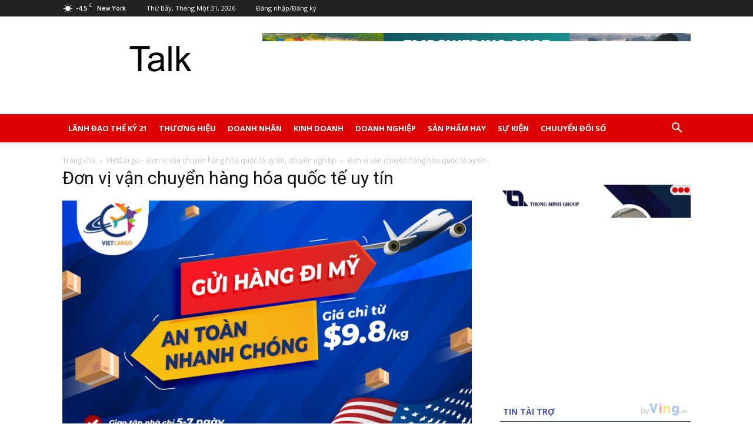

--- FILE ---
content_type: text/html; charset=UTF-8
request_url: https://talk.com.vn/vietcargo-don-vi-van-chuyen-hang-hoa-quoc-te-uy-tin-chuyen-nghiep.html/don-vi-van-chuyen-hang-hoa-quoc-te-uy-tin-2
body_size: 19622
content:
<!doctype html >
<!--[if IE 8]>    <html class="ie8" lang="en"> <![endif]-->
<!--[if IE 9]>    <html class="ie9" lang="en"> <![endif]-->
<!--[if gt IE 8]><!--> <html lang="vi"> <!--<![endif]-->
<head>
    
    <meta charset="UTF-8" />
    <meta name="viewport" content="width=device-width, initial-scale=1.0">
    <link rel="pingback" href="https://talk.com.vn/xmlrpc.php" />
    <meta name='robots' content='index, follow, max-image-preview:large, max-snippet:-1, max-video-preview:-1' />
<link rel="icon" type="image/png" href="https://talk.com.vn/wp-content/uploads/2023/08/Talk.com_.vn_.png">
	<!-- This site is optimized with the Yoast SEO plugin v20.12 - https://yoast.com/wordpress/plugins/seo/ -->
	<title>Đơn vị vận chuyển hàng hóa quốc tế uy tín - Talk.com.vn</title>
	<link rel="canonical" href="https://talk.com.vn/vietcargo-don-vi-van-chuyen-hang-hoa-quoc-te-uy-tin-chuyen-nghiep.html/don-vi-van-chuyen-hang-hoa-quoc-te-uy-tin-2/" />
	<meta property="og:locale" content="vi_VN" />
	<meta property="og:type" content="article" />
	<meta property="og:title" content="Đơn vị vận chuyển hàng hóa quốc tế uy tín - Talk.com.vn" />
	<meta property="og:description" content="Đơn vị vận chuyển hàng hóa quốc tế uy tín" />
	<meta property="og:url" content="https://talk.com.vn/vietcargo-don-vi-van-chuyen-hang-hoa-quoc-te-uy-tin-chuyen-nghiep.html/don-vi-van-chuyen-hang-hoa-quoc-te-uy-tin-2/" />
	<meta property="og:site_name" content="Talk.com.vn" />
	<meta property="og:image" content="https://talk.com.vn/vietcargo-don-vi-van-chuyen-hang-hoa-quoc-te-uy-tin-chuyen-nghiep.html/don-vi-van-chuyen-hang-hoa-quoc-te-uy-tin-2" />
	<meta property="og:image:width" content="1600" />
	<meta property="og:image:height" content="1000" />
	<meta property="og:image:type" content="image/jpeg" />
	<meta name="twitter:card" content="summary_large_image" />
	<script type="application/ld+json" class="yoast-schema-graph">{"@context":"https://schema.org","@graph":[{"@type":"WebPage","@id":"https://talk.com.vn/vietcargo-don-vi-van-chuyen-hang-hoa-quoc-te-uy-tin-chuyen-nghiep.html/don-vi-van-chuyen-hang-hoa-quoc-te-uy-tin-2/","url":"https://talk.com.vn/vietcargo-don-vi-van-chuyen-hang-hoa-quoc-te-uy-tin-chuyen-nghiep.html/don-vi-van-chuyen-hang-hoa-quoc-te-uy-tin-2/","name":"Đơn vị vận chuyển hàng hóa quốc tế uy tín - Talk.com.vn","isPartOf":{"@id":"https://talk.com.vn/#website"},"primaryImageOfPage":{"@id":"https://talk.com.vn/vietcargo-don-vi-van-chuyen-hang-hoa-quoc-te-uy-tin-chuyen-nghiep.html/don-vi-van-chuyen-hang-hoa-quoc-te-uy-tin-2/#primaryimage"},"image":{"@id":"https://talk.com.vn/vietcargo-don-vi-van-chuyen-hang-hoa-quoc-te-uy-tin-chuyen-nghiep.html/don-vi-van-chuyen-hang-hoa-quoc-te-uy-tin-2/#primaryimage"},"thumbnailUrl":"https://talk.com.vn/wp-content/uploads/2024/01/v2.jpg","datePublished":"2024-01-29T08:40:17+00:00","dateModified":"2024-01-29T08:40:17+00:00","breadcrumb":{"@id":"https://talk.com.vn/vietcargo-don-vi-van-chuyen-hang-hoa-quoc-te-uy-tin-chuyen-nghiep.html/don-vi-van-chuyen-hang-hoa-quoc-te-uy-tin-2/#breadcrumb"},"inLanguage":"vi","potentialAction":[{"@type":"ReadAction","target":["https://talk.com.vn/vietcargo-don-vi-van-chuyen-hang-hoa-quoc-te-uy-tin-chuyen-nghiep.html/don-vi-van-chuyen-hang-hoa-quoc-te-uy-tin-2/"]}]},{"@type":"ImageObject","inLanguage":"vi","@id":"https://talk.com.vn/vietcargo-don-vi-van-chuyen-hang-hoa-quoc-te-uy-tin-chuyen-nghiep.html/don-vi-van-chuyen-hang-hoa-quoc-te-uy-tin-2/#primaryimage","url":"https://talk.com.vn/wp-content/uploads/2024/01/v2.jpg","contentUrl":"https://talk.com.vn/wp-content/uploads/2024/01/v2.jpg","width":1600,"height":1000,"caption":"Đơn vị vận chuyển hàng hóa quốc tế uy tín"},{"@type":"BreadcrumbList","@id":"https://talk.com.vn/vietcargo-don-vi-van-chuyen-hang-hoa-quoc-te-uy-tin-chuyen-nghiep.html/don-vi-van-chuyen-hang-hoa-quoc-te-uy-tin-2/#breadcrumb","itemListElement":[{"@type":"ListItem","position":1,"name":"Trang chủ","item":"https://talk.com.vn/"},{"@type":"ListItem","position":2,"name":"VietCargo &#8211; Đơn vị vận chuyển hàng hóa quốc tế uy tín, chuyên nghiệp","item":"https://talk.com.vn/vietcargo-don-vi-van-chuyen-hang-hoa-quoc-te-uy-tin-chuyen-nghiep.html"},{"@type":"ListItem","position":3,"name":"Đơn vị vận chuyển hàng hóa quốc tế uy tín"}]},{"@type":"WebSite","@id":"https://talk.com.vn/#website","url":"https://talk.com.vn/","name":"Talk.com.vn","description":"Diễn Đàn Thương Hiệu Cá Nhân","potentialAction":[{"@type":"SearchAction","target":{"@type":"EntryPoint","urlTemplate":"https://talk.com.vn/?s={search_term_string}"},"query-input":"required name=search_term_string"}],"inLanguage":"vi"}]}</script>
	<!-- / Yoast SEO plugin. -->


<link rel='dns-prefetch' href='//fonts.googleapis.com' />
<link rel="alternate" type="application/rss+xml" title="Dòng thông tin Talk.com.vn &raquo;" href="https://talk.com.vn/feed" />
<link rel="alternate" type="application/rss+xml" title="Dòng phản hồi Talk.com.vn &raquo;" href="https://talk.com.vn/comments/feed" />
<script type="text/javascript">
window._wpemojiSettings = {"baseUrl":"https:\/\/s.w.org\/images\/core\/emoji\/14.0.0\/72x72\/","ext":".png","svgUrl":"https:\/\/s.w.org\/images\/core\/emoji\/14.0.0\/svg\/","svgExt":".svg","source":{"concatemoji":"https:\/\/talk.com.vn\/wp-includes\/js\/wp-emoji-release.min.js?ver=6.2.8"}};
/*! This file is auto-generated */
!function(e,a,t){var n,r,o,i=a.createElement("canvas"),p=i.getContext&&i.getContext("2d");function s(e,t){p.clearRect(0,0,i.width,i.height),p.fillText(e,0,0);e=i.toDataURL();return p.clearRect(0,0,i.width,i.height),p.fillText(t,0,0),e===i.toDataURL()}function c(e){var t=a.createElement("script");t.src=e,t.defer=t.type="text/javascript",a.getElementsByTagName("head")[0].appendChild(t)}for(o=Array("flag","emoji"),t.supports={everything:!0,everythingExceptFlag:!0},r=0;r<o.length;r++)t.supports[o[r]]=function(e){if(p&&p.fillText)switch(p.textBaseline="top",p.font="600 32px Arial",e){case"flag":return s("\ud83c\udff3\ufe0f\u200d\u26a7\ufe0f","\ud83c\udff3\ufe0f\u200b\u26a7\ufe0f")?!1:!s("\ud83c\uddfa\ud83c\uddf3","\ud83c\uddfa\u200b\ud83c\uddf3")&&!s("\ud83c\udff4\udb40\udc67\udb40\udc62\udb40\udc65\udb40\udc6e\udb40\udc67\udb40\udc7f","\ud83c\udff4\u200b\udb40\udc67\u200b\udb40\udc62\u200b\udb40\udc65\u200b\udb40\udc6e\u200b\udb40\udc67\u200b\udb40\udc7f");case"emoji":return!s("\ud83e\udef1\ud83c\udffb\u200d\ud83e\udef2\ud83c\udfff","\ud83e\udef1\ud83c\udffb\u200b\ud83e\udef2\ud83c\udfff")}return!1}(o[r]),t.supports.everything=t.supports.everything&&t.supports[o[r]],"flag"!==o[r]&&(t.supports.everythingExceptFlag=t.supports.everythingExceptFlag&&t.supports[o[r]]);t.supports.everythingExceptFlag=t.supports.everythingExceptFlag&&!t.supports.flag,t.DOMReady=!1,t.readyCallback=function(){t.DOMReady=!0},t.supports.everything||(n=function(){t.readyCallback()},a.addEventListener?(a.addEventListener("DOMContentLoaded",n,!1),e.addEventListener("load",n,!1)):(e.attachEvent("onload",n),a.attachEvent("onreadystatechange",function(){"complete"===a.readyState&&t.readyCallback()})),(e=t.source||{}).concatemoji?c(e.concatemoji):e.wpemoji&&e.twemoji&&(c(e.twemoji),c(e.wpemoji)))}(window,document,window._wpemojiSettings);
</script>
<style type="text/css">
img.wp-smiley,
img.emoji {
	display: inline !important;
	border: none !important;
	box-shadow: none !important;
	height: 1em !important;
	width: 1em !important;
	margin: 0 0.07em !important;
	vertical-align: -0.1em !important;
	background: none !important;
	padding: 0 !important;
}
</style>
	<link rel='stylesheet' id='wp-block-library-css' href='https://talk.com.vn/wp-includes/css/dist/block-library/style.min.css?ver=6.2.8' type='text/css' media='all' />
<link rel='stylesheet' id='classic-theme-styles-css' href='https://talk.com.vn/wp-includes/css/classic-themes.min.css?ver=6.2.8' type='text/css' media='all' />
<style id='global-styles-inline-css' type='text/css'>
body{--wp--preset--color--black: #000000;--wp--preset--color--cyan-bluish-gray: #abb8c3;--wp--preset--color--white: #ffffff;--wp--preset--color--pale-pink: #f78da7;--wp--preset--color--vivid-red: #cf2e2e;--wp--preset--color--luminous-vivid-orange: #ff6900;--wp--preset--color--luminous-vivid-amber: #fcb900;--wp--preset--color--light-green-cyan: #7bdcb5;--wp--preset--color--vivid-green-cyan: #00d084;--wp--preset--color--pale-cyan-blue: #8ed1fc;--wp--preset--color--vivid-cyan-blue: #0693e3;--wp--preset--color--vivid-purple: #9b51e0;--wp--preset--gradient--vivid-cyan-blue-to-vivid-purple: linear-gradient(135deg,rgba(6,147,227,1) 0%,rgb(155,81,224) 100%);--wp--preset--gradient--light-green-cyan-to-vivid-green-cyan: linear-gradient(135deg,rgb(122,220,180) 0%,rgb(0,208,130) 100%);--wp--preset--gradient--luminous-vivid-amber-to-luminous-vivid-orange: linear-gradient(135deg,rgba(252,185,0,1) 0%,rgba(255,105,0,1) 100%);--wp--preset--gradient--luminous-vivid-orange-to-vivid-red: linear-gradient(135deg,rgba(255,105,0,1) 0%,rgb(207,46,46) 100%);--wp--preset--gradient--very-light-gray-to-cyan-bluish-gray: linear-gradient(135deg,rgb(238,238,238) 0%,rgb(169,184,195) 100%);--wp--preset--gradient--cool-to-warm-spectrum: linear-gradient(135deg,rgb(74,234,220) 0%,rgb(151,120,209) 20%,rgb(207,42,186) 40%,rgb(238,44,130) 60%,rgb(251,105,98) 80%,rgb(254,248,76) 100%);--wp--preset--gradient--blush-light-purple: linear-gradient(135deg,rgb(255,206,236) 0%,rgb(152,150,240) 100%);--wp--preset--gradient--blush-bordeaux: linear-gradient(135deg,rgb(254,205,165) 0%,rgb(254,45,45) 50%,rgb(107,0,62) 100%);--wp--preset--gradient--luminous-dusk: linear-gradient(135deg,rgb(255,203,112) 0%,rgb(199,81,192) 50%,rgb(65,88,208) 100%);--wp--preset--gradient--pale-ocean: linear-gradient(135deg,rgb(255,245,203) 0%,rgb(182,227,212) 50%,rgb(51,167,181) 100%);--wp--preset--gradient--electric-grass: linear-gradient(135deg,rgb(202,248,128) 0%,rgb(113,206,126) 100%);--wp--preset--gradient--midnight: linear-gradient(135deg,rgb(2,3,129) 0%,rgb(40,116,252) 100%);--wp--preset--duotone--dark-grayscale: url('#wp-duotone-dark-grayscale');--wp--preset--duotone--grayscale: url('#wp-duotone-grayscale');--wp--preset--duotone--purple-yellow: url('#wp-duotone-purple-yellow');--wp--preset--duotone--blue-red: url('#wp-duotone-blue-red');--wp--preset--duotone--midnight: url('#wp-duotone-midnight');--wp--preset--duotone--magenta-yellow: url('#wp-duotone-magenta-yellow');--wp--preset--duotone--purple-green: url('#wp-duotone-purple-green');--wp--preset--duotone--blue-orange: url('#wp-duotone-blue-orange');--wp--preset--font-size--small: 13px;--wp--preset--font-size--medium: 20px;--wp--preset--font-size--large: 36px;--wp--preset--font-size--x-large: 42px;--wp--preset--spacing--20: 0.44rem;--wp--preset--spacing--30: 0.67rem;--wp--preset--spacing--40: 1rem;--wp--preset--spacing--50: 1.5rem;--wp--preset--spacing--60: 2.25rem;--wp--preset--spacing--70: 3.38rem;--wp--preset--spacing--80: 5.06rem;--wp--preset--shadow--natural: 6px 6px 9px rgba(0, 0, 0, 0.2);--wp--preset--shadow--deep: 12px 12px 50px rgba(0, 0, 0, 0.4);--wp--preset--shadow--sharp: 6px 6px 0px rgba(0, 0, 0, 0.2);--wp--preset--shadow--outlined: 6px 6px 0px -3px rgba(255, 255, 255, 1), 6px 6px rgba(0, 0, 0, 1);--wp--preset--shadow--crisp: 6px 6px 0px rgba(0, 0, 0, 1);}:where(.is-layout-flex){gap: 0.5em;}body .is-layout-flow > .alignleft{float: left;margin-inline-start: 0;margin-inline-end: 2em;}body .is-layout-flow > .alignright{float: right;margin-inline-start: 2em;margin-inline-end: 0;}body .is-layout-flow > .aligncenter{margin-left: auto !important;margin-right: auto !important;}body .is-layout-constrained > .alignleft{float: left;margin-inline-start: 0;margin-inline-end: 2em;}body .is-layout-constrained > .alignright{float: right;margin-inline-start: 2em;margin-inline-end: 0;}body .is-layout-constrained > .aligncenter{margin-left: auto !important;margin-right: auto !important;}body .is-layout-constrained > :where(:not(.alignleft):not(.alignright):not(.alignfull)){max-width: var(--wp--style--global--content-size);margin-left: auto !important;margin-right: auto !important;}body .is-layout-constrained > .alignwide{max-width: var(--wp--style--global--wide-size);}body .is-layout-flex{display: flex;}body .is-layout-flex{flex-wrap: wrap;align-items: center;}body .is-layout-flex > *{margin: 0;}:where(.wp-block-columns.is-layout-flex){gap: 2em;}.has-black-color{color: var(--wp--preset--color--black) !important;}.has-cyan-bluish-gray-color{color: var(--wp--preset--color--cyan-bluish-gray) !important;}.has-white-color{color: var(--wp--preset--color--white) !important;}.has-pale-pink-color{color: var(--wp--preset--color--pale-pink) !important;}.has-vivid-red-color{color: var(--wp--preset--color--vivid-red) !important;}.has-luminous-vivid-orange-color{color: var(--wp--preset--color--luminous-vivid-orange) !important;}.has-luminous-vivid-amber-color{color: var(--wp--preset--color--luminous-vivid-amber) !important;}.has-light-green-cyan-color{color: var(--wp--preset--color--light-green-cyan) !important;}.has-vivid-green-cyan-color{color: var(--wp--preset--color--vivid-green-cyan) !important;}.has-pale-cyan-blue-color{color: var(--wp--preset--color--pale-cyan-blue) !important;}.has-vivid-cyan-blue-color{color: var(--wp--preset--color--vivid-cyan-blue) !important;}.has-vivid-purple-color{color: var(--wp--preset--color--vivid-purple) !important;}.has-black-background-color{background-color: var(--wp--preset--color--black) !important;}.has-cyan-bluish-gray-background-color{background-color: var(--wp--preset--color--cyan-bluish-gray) !important;}.has-white-background-color{background-color: var(--wp--preset--color--white) !important;}.has-pale-pink-background-color{background-color: var(--wp--preset--color--pale-pink) !important;}.has-vivid-red-background-color{background-color: var(--wp--preset--color--vivid-red) !important;}.has-luminous-vivid-orange-background-color{background-color: var(--wp--preset--color--luminous-vivid-orange) !important;}.has-luminous-vivid-amber-background-color{background-color: var(--wp--preset--color--luminous-vivid-amber) !important;}.has-light-green-cyan-background-color{background-color: var(--wp--preset--color--light-green-cyan) !important;}.has-vivid-green-cyan-background-color{background-color: var(--wp--preset--color--vivid-green-cyan) !important;}.has-pale-cyan-blue-background-color{background-color: var(--wp--preset--color--pale-cyan-blue) !important;}.has-vivid-cyan-blue-background-color{background-color: var(--wp--preset--color--vivid-cyan-blue) !important;}.has-vivid-purple-background-color{background-color: var(--wp--preset--color--vivid-purple) !important;}.has-black-border-color{border-color: var(--wp--preset--color--black) !important;}.has-cyan-bluish-gray-border-color{border-color: var(--wp--preset--color--cyan-bluish-gray) !important;}.has-white-border-color{border-color: var(--wp--preset--color--white) !important;}.has-pale-pink-border-color{border-color: var(--wp--preset--color--pale-pink) !important;}.has-vivid-red-border-color{border-color: var(--wp--preset--color--vivid-red) !important;}.has-luminous-vivid-orange-border-color{border-color: var(--wp--preset--color--luminous-vivid-orange) !important;}.has-luminous-vivid-amber-border-color{border-color: var(--wp--preset--color--luminous-vivid-amber) !important;}.has-light-green-cyan-border-color{border-color: var(--wp--preset--color--light-green-cyan) !important;}.has-vivid-green-cyan-border-color{border-color: var(--wp--preset--color--vivid-green-cyan) !important;}.has-pale-cyan-blue-border-color{border-color: var(--wp--preset--color--pale-cyan-blue) !important;}.has-vivid-cyan-blue-border-color{border-color: var(--wp--preset--color--vivid-cyan-blue) !important;}.has-vivid-purple-border-color{border-color: var(--wp--preset--color--vivid-purple) !important;}.has-vivid-cyan-blue-to-vivid-purple-gradient-background{background: var(--wp--preset--gradient--vivid-cyan-blue-to-vivid-purple) !important;}.has-light-green-cyan-to-vivid-green-cyan-gradient-background{background: var(--wp--preset--gradient--light-green-cyan-to-vivid-green-cyan) !important;}.has-luminous-vivid-amber-to-luminous-vivid-orange-gradient-background{background: var(--wp--preset--gradient--luminous-vivid-amber-to-luminous-vivid-orange) !important;}.has-luminous-vivid-orange-to-vivid-red-gradient-background{background: var(--wp--preset--gradient--luminous-vivid-orange-to-vivid-red) !important;}.has-very-light-gray-to-cyan-bluish-gray-gradient-background{background: var(--wp--preset--gradient--very-light-gray-to-cyan-bluish-gray) !important;}.has-cool-to-warm-spectrum-gradient-background{background: var(--wp--preset--gradient--cool-to-warm-spectrum) !important;}.has-blush-light-purple-gradient-background{background: var(--wp--preset--gradient--blush-light-purple) !important;}.has-blush-bordeaux-gradient-background{background: var(--wp--preset--gradient--blush-bordeaux) !important;}.has-luminous-dusk-gradient-background{background: var(--wp--preset--gradient--luminous-dusk) !important;}.has-pale-ocean-gradient-background{background: var(--wp--preset--gradient--pale-ocean) !important;}.has-electric-grass-gradient-background{background: var(--wp--preset--gradient--electric-grass) !important;}.has-midnight-gradient-background{background: var(--wp--preset--gradient--midnight) !important;}.has-small-font-size{font-size: var(--wp--preset--font-size--small) !important;}.has-medium-font-size{font-size: var(--wp--preset--font-size--medium) !important;}.has-large-font-size{font-size: var(--wp--preset--font-size--large) !important;}.has-x-large-font-size{font-size: var(--wp--preset--font-size--x-large) !important;}
.wp-block-navigation a:where(:not(.wp-element-button)){color: inherit;}
:where(.wp-block-columns.is-layout-flex){gap: 2em;}
.wp-block-pullquote{font-size: 1.5em;line-height: 1.6;}
</style>
<link rel='stylesheet' id='redux-extendify-styles-css' href='https://talk.com.vn/wp-content/plugins/redux-framework/redux-core/assets/css/extendify-utilities.css?ver=4.4.4' type='text/css' media='all' />
<link rel='stylesheet' id='google-fonts-style-css' href='https://fonts.googleapis.com/css?family=Open+Sans%3A300italic%2C400%2C400italic%2C600%2C600italic%2C700%7CRoboto%3A300%2C400%2C400italic%2C500%2C500italic%2C700%2C900&#038;ver=8.1' type='text/css' media='all' />
<link rel='stylesheet' id='td-theme-css' href='https://talk.com.vn/wp-content/themes/Newspaper/style.css?ver=8.1' type='text/css' media='all' />
<script type='text/javascript' src='https://talk.com.vn/wp-includes/js/jquery/jquery.min.js?ver=3.6.4' id='jquery-core-js'></script>
<script type='text/javascript' src='https://talk.com.vn/wp-includes/js/jquery/jquery-migrate.min.js?ver=3.4.0' id='jquery-migrate-js'></script>
<script type='text/javascript' src='https://talk.com.vn/wp-content/plugins/wp-extra/js/copy.min.js?ver=6.2.8' id='donotcopy-js'></script>
<link rel="https://api.w.org/" href="https://talk.com.vn/wp-json/" /><link rel="alternate" type="application/json" href="https://talk.com.vn/wp-json/wp/v2/media/3550" /><link rel="EditURI" type="application/rsd+xml" title="RSD" href="https://talk.com.vn/xmlrpc.php?rsd" />
<link rel="wlwmanifest" type="application/wlwmanifest+xml" href="https://talk.com.vn/wp-includes/wlwmanifest.xml" />
<meta name="generator" content="WordPress 6.2.8" />
<link rel='shortlink' href='https://talk.com.vn/?p=3550' />
<link rel="alternate" type="application/json+oembed" href="https://talk.com.vn/wp-json/oembed/1.0/embed?url=https%3A%2F%2Ftalk.com.vn%2Fvietcargo-don-vi-van-chuyen-hang-hoa-quoc-te-uy-tin-chuyen-nghiep.html%2Fdon-vi-van-chuyen-hang-hoa-quoc-te-uy-tin-2" />
<link rel="alternate" type="text/xml+oembed" href="https://talk.com.vn/wp-json/oembed/1.0/embed?url=https%3A%2F%2Ftalk.com.vn%2Fvietcargo-don-vi-van-chuyen-hang-hoa-quoc-te-uy-tin-chuyen-nghiep.html%2Fdon-vi-van-chuyen-hang-hoa-quoc-te-uy-tin-2&#038;format=xml" />
<meta name="generator" content="Redux 4.4.4" /><!-- Global site tag (gtag.js) - Google Analytics -->
<script async src="https://www.googletagmanager.com/gtag/js?id=G-9R4V9S9Q3B"></script>
<script>
  window.dataLayer = window.dataLayer || [];
  function gtag(){dataLayer.push(arguments);}
  gtag('js', new Date());

  gtag('config', 'G-9R4V9S9Q3B');
</script>	<style id="tdw-css-placeholder"></style>			<script>
				window.tdwGlobal = {"adminUrl":"https:\/\/talk.com.vn\/wp-admin\/","wpRestNonce":"6a33ffc20a","wpRestUrl":"https:\/\/talk.com.vn\/wp-json\/","permalinkStructure":"\/%postname%.html"};
			</script>
			<!--[if lt IE 9]><script src="https://html5shim.googlecode.com/svn/trunk/html5.js"></script><![endif]-->
    
<!-- JS generated by theme -->

<script>
    
    

	    var tdBlocksArray = []; //here we store all the items for the current page

	    //td_block class - each ajax block uses a object of this class for requests
	    function tdBlock() {
		    this.id = '';
		    this.block_type = 1; //block type id (1-234 etc)
		    this.atts = '';
		    this.td_column_number = '';
		    this.td_current_page = 1; //
		    this.post_count = 0; //from wp
		    this.found_posts = 0; //from wp
		    this.max_num_pages = 0; //from wp
		    this.td_filter_value = ''; //current live filter value
		    this.is_ajax_running = false;
		    this.td_user_action = ''; // load more or infinite loader (used by the animation)
		    this.header_color = '';
		    this.ajax_pagination_infinite_stop = ''; //show load more at page x
	    }


        // td_js_generator - mini detector
        (function(){
            var htmlTag = document.getElementsByTagName("html")[0];

            if ( navigator.userAgent.indexOf("MSIE 10.0") > -1 ) {
                htmlTag.className += ' ie10';
            }

            if ( !!navigator.userAgent.match(/Trident.*rv\:11\./) ) {
                htmlTag.className += ' ie11';
            }

            if ( /(iPad|iPhone|iPod)/g.test(navigator.userAgent) ) {
                htmlTag.className += ' td-md-is-ios';
            }

            var user_agent = navigator.userAgent.toLowerCase();
            if ( user_agent.indexOf("android") > -1 ) {
                htmlTag.className += ' td-md-is-android';
            }

            if ( -1 !== navigator.userAgent.indexOf('Mac OS X')  ) {
                htmlTag.className += ' td-md-is-os-x';
            }

            if ( /chrom(e|ium)/.test(navigator.userAgent.toLowerCase()) ) {
               htmlTag.className += ' td-md-is-chrome';
            }

            if ( -1 !== navigator.userAgent.indexOf('Firefox') ) {
                htmlTag.className += ' td-md-is-firefox';
            }

            if ( -1 !== navigator.userAgent.indexOf('Safari') && -1 === navigator.userAgent.indexOf('Chrome') ) {
                htmlTag.className += ' td-md-is-safari';
            }

            if( -1 !== navigator.userAgent.indexOf('IEMobile') ){
                htmlTag.className += ' td-md-is-iemobile';
            }

        })();




        var tdLocalCache = {};

        ( function () {
            "use strict";

            tdLocalCache = {
                data: {},
                remove: function (resource_id) {
                    delete tdLocalCache.data[resource_id];
                },
                exist: function (resource_id) {
                    return tdLocalCache.data.hasOwnProperty(resource_id) && tdLocalCache.data[resource_id] !== null;
                },
                get: function (resource_id) {
                    return tdLocalCache.data[resource_id];
                },
                set: function (resource_id, cachedData) {
                    tdLocalCache.remove(resource_id);
                    tdLocalCache.data[resource_id] = cachedData;
                }
            };
        })();

    
    
var tds_login_sing_in_widget="show";
var td_viewport_interval_list=[{"limitBottom":767,"sidebarWidth":228},{"limitBottom":1018,"sidebarWidth":300},{"limitBottom":1140,"sidebarWidth":324}];
var td_animation_stack_effect="type0";
var tds_animation_stack=true;
var td_animation_stack_specific_selectors=".entry-thumb, img";
var td_animation_stack_general_selectors=".td-animation-stack img, .td-animation-stack .entry-thumb, .post img";
var td_ajax_url="https:\/\/talk.com.vn\/wp-admin\/admin-ajax.php?td_theme_name=Newspaper&v=8.1";
var td_get_template_directory_uri="https:\/\/talk.com.vn\/wp-content\/themes\/Newspaper";
var tds_snap_menu="smart_snap_always";
var tds_logo_on_sticky="";
var tds_header_style="";
var td_please_wait="Vui l\u00f2ng ch\u1edd...";
var td_email_user_pass_incorrect="Ng\u01b0\u1eddi d\u00f9ng ho\u1eb7c m\u1eadt kh\u1ea9u kh\u00f4ng ch\u00ednh x\u00e1c!";
var td_email_user_incorrect="Email ho\u1eb7c t\u00e0i kho\u1ea3n kh\u00f4ng ch\u00ednh x\u00e1c!";
var td_email_incorrect="Email kh\u00f4ng \u0111\u00fang!";
var tds_more_articles_on_post_enable="show";
var tds_more_articles_on_post_time_to_wait="";
var tds_more_articles_on_post_pages_distance_from_top=0;
var tds_theme_color_site_wide="#4db2ec";
var tds_smart_sidebar="enabled";
var tdThemeName="Newspaper";
var td_magnific_popup_translation_tPrev="Tr\u01b0\u1edbc (Left arrow key)";
var td_magnific_popup_translation_tNext="Ti\u1ebfp (Right arrow key)";
var td_magnific_popup_translation_tCounter="%curr% c\u1ee7a %total%";
var td_magnific_popup_translation_ajax_tError="Kh\u00f4ng th\u1ec3 t\u1ea3i n\u1ed9i dung t\u1ea1i %url%";
var td_magnific_popup_translation_image_tError="Kh\u00f4ng th\u1ec3 t\u1ea3i \u1ea3nh #%curr%";
var td_ad_background_click_link="";
var td_ad_background_click_target="";
</script>

<script type="application/ld+json">
                        {
                            "@context": "http://schema.org",
                            "@type": "BreadcrumbList",
                            "itemListElement": [{
                            "@type": "ListItem",
                            "position": 1,
                                "item": {
                                "@type": "WebSite",
                                "@id": "https://talk.com.vn/",
                                "name": "Trang chủ"                                               
                            }
                        },{
                            "@type": "ListItem",
                            "position": 2,
                                "item": {
                                "@type": "WebPage",
                                "@id": "https://talk.com.vn/vietcargo-don-vi-van-chuyen-hang-hoa-quoc-te-uy-tin-chuyen-nghiep.html",
                                "name": "VietCargo &#8211; Đơn vị vận chuyển hàng hóa quốc tế uy tín, chuyên nghiệp"
                            }
                        },{
                            "@type": "ListItem",
                            "position": 3,
                                "item": {
                                "@type": "WebPage",
                                "@id": "",
                                "name": "Đơn vị vận chuyển hàng hóa quốc tế uy tín"                                
                            }
                        }    ]
                        }
                       </script><link rel="icon" href="https://talk.com.vn/wp-content/uploads/2023/08/cropped-Talk.com_.vn_-32x32.png" sizes="32x32" />
<link rel="icon" href="https://talk.com.vn/wp-content/uploads/2023/08/cropped-Talk.com_.vn_-192x192.png" sizes="192x192" />
<link rel="apple-touch-icon" href="https://talk.com.vn/wp-content/uploads/2023/08/cropped-Talk.com_.vn_-180x180.png" />
<meta name="msapplication-TileImage" content="https://talk.com.vn/wp-content/uploads/2023/08/cropped-Talk.com_.vn_-270x270.png" />
		<style type="text/css" id="wp-custom-css">
			.td-module-comments {
 
    display: none;
}
.author-box-wrap {

    display: none;
}
.td-post-views, .td-post-comments
{
	display: none;
}
.sf-menu > li > a {
    padding: 0 10px !important;
    font-size: 13px !important; 
}		</style>
			<!-- Google tag (gtag.js) -->
<script async src="https://www.googletagmanager.com/gtag/js?id=G-S46Y6KPJGP"></script>
<script>
  window.dataLayer = window.dataLayer || [];
  function gtag(){dataLayer.push(arguments);}
  gtag('js', new Date());

  gtag('config', 'G-S46Y6KPJGP');
</script>
</head>

<body data-rsssl=1 class="attachment attachment-template-default single single-attachment postid-3550 attachmentid-3550 attachment-jpeg don-vi-van-chuyen-hang-hoa-quoc-te-uy-tin-2 global-block-template-1 td-animation-stack-type0 td-full-layout" itemscope="itemscope" itemtype="https://schema.org/WebPage">

        <div class="td-scroll-up"><i class="td-icon-menu-up"></i></div>
    
    <div class="td-menu-background"></div>
<div id="td-mobile-nav">
    <div class="td-mobile-container">
        <!-- mobile menu top section -->
        <div class="td-menu-socials-wrap">
            <!-- socials -->
            <div class="td-menu-socials">
                            </div>
            <!-- close button -->
            <div class="td-mobile-close">
                <a href="#"><i class="td-icon-close-mobile"></i></a>
            </div>
        </div>

        <!-- login section -->
                    <div class="td-menu-login-section">
                
    <div class="td-guest-wrap">
        <div class="td-menu-avatar"><div class="td-avatar-container"><img alt='' src='https://secure.gravatar.com/avatar/?s=80&#038;d=mm&#038;r=g' srcset='https://secure.gravatar.com/avatar/?s=160&#038;d=mm&#038;r=g 2x' class='avatar avatar-80 photo avatar-default' height='80' width='80' loading='lazy' decoding='async'/></div></div>
        <div class="td-menu-login"><a id="login-link-mob">Đăng nhập</a></div>
    </div>
            </div>
        
        <!-- menu section -->
        <div class="td-mobile-content">
            <div class="menu-menu-chinh-container"><ul id="menu-menu-chinh" class="td-mobile-main-menu"><li id="menu-item-2266" class="menu-item menu-item-type-taxonomy menu-item-object-category menu-item-first menu-item-2266"><a href="https://talk.com.vn/la%cc%83nh-da%cc%a3o-the-ky%cc%89-21">Lãnh đạo thế kỷ 21</a></li>
<li id="menu-item-2265" class="menu-item menu-item-type-taxonomy menu-item-object-category menu-item-2265"><a href="https://talk.com.vn/thuong-hie%cc%a3u">Thương hiệu</a></li>
<li id="menu-item-2264" class="menu-item menu-item-type-taxonomy menu-item-object-category menu-item-2264"><a href="https://talk.com.vn/doanh-nhan">Doanh nhân</a></li>
<li id="menu-item-2268" class="menu-item menu-item-type-taxonomy menu-item-object-category menu-item-2268"><a href="https://talk.com.vn/kinh-doanh">Kinh doanh</a></li>
<li id="menu-item-2263" class="menu-item menu-item-type-taxonomy menu-item-object-category menu-item-2263"><a href="https://talk.com.vn/doanh-nghie%cc%a3p">Doanh nghiệp</a></li>
<li id="menu-item-2267" class="menu-item menu-item-type-taxonomy menu-item-object-category menu-item-2267"><a href="https://talk.com.vn/sa%cc%89n-pha%cc%89m-hay">Sản phẩm hay</a></li>
<li id="menu-item-2248" class="menu-item menu-item-type-taxonomy menu-item-object-category menu-item-2248"><a href="https://talk.com.vn/su%cc%a3-kie%cc%a3n">Sự kiện</a></li>
<li id="menu-item-2261" class="menu-item menu-item-type-taxonomy menu-item-object-category menu-item-2261"><a href="https://talk.com.vn/chuuye%cc%89n-do%cc%89i-so">Chuuyển đổi số</a></li>
</ul></div>        </div>
    </div>

    <!-- register/login section -->
            <div id="login-form-mobile" class="td-register-section">
            
            <div id="td-login-mob" class="td-login-animation td-login-hide-mob">
            	<!-- close button -->
	            <div class="td-login-close">
	                <a href="#" class="td-back-button"><i class="td-icon-read-down"></i></a>
	                <div class="td-login-title">Đăng nhập</div>
	                <!-- close button -->
		            <div class="td-mobile-close">
		                <a href="#"><i class="td-icon-close-mobile"></i></a>
		            </div>
	            </div>
	            <div class="td-login-form-wrap">
	                <div class="td-login-panel-title"><span>Hoan nghênh!</span>đăng nhập vào tài khoản của bạn</div>
	                <div class="td_display_err"></div>
	                <div class="td-login-inputs"><input class="td-login-input" type="text" name="login_email" id="login_email-mob" value="" required><label>Tài khoản</label></div>
	                <div class="td-login-inputs"><input class="td-login-input" type="password" name="login_pass" id="login_pass-mob" value="" required><label>mật khẩu của bạn</label></div>
	                <input type="button" name="login_button" id="login_button-mob" class="td-login-button" value="Đăng nhập">
	                <div class="td-login-info-text"><a href="#" id="forgot-pass-link-mob">Quên mật khẩu?</a></div>
                </div>
            </div>

            

            <div id="td-forgot-pass-mob" class="td-login-animation td-login-hide-mob">
                <!-- close button -->
	            <div class="td-forgot-pass-close">
	                <a href="#" class="td-back-button"><i class="td-icon-read-down"></i></a>
	                <div class="td-login-title">Khôi phục mật khẩu</div>
	            </div>
	            <div class="td-login-form-wrap">
	                <div class="td-login-panel-title">Khởi tạo mật khẩu</div>
	                <div class="td_display_err"></div>
	                <div class="td-login-inputs"><input class="td-login-input" type="text" name="forgot_email" id="forgot_email-mob" value="" required><label>email của bạn</label></div>
	                <input type="button" name="forgot_button" id="forgot_button-mob" class="td-login-button" value="Gửi Tôi Pass">
                </div>
            </div>
        </div>
    </div>    <div class="td-search-background"></div>
<div class="td-search-wrap-mob">
	<div class="td-drop-down-search" aria-labelledby="td-header-search-button">
		<form method="get" class="td-search-form" action="https://talk.com.vn/">
			<!-- close button -->
			<div class="td-search-close">
				<a href="#"><i class="td-icon-close-mobile"></i></a>
			</div>
			<div role="search" class="td-search-input">
				<span>TÌM KIẾM</span>
				<input id="td-header-search-mob" type="text" value="" name="s" autocomplete="off" />
			</div>
		</form>
		<div id="td-aj-search-mob"></div>
	</div>
</div>    
    
    <div id="td-outer-wrap" class="td-theme-wrap">
    
        <!--
Header style 1
-->
<div class="td-header-wrap td-header-style-1">

    <div class="td-header-top-menu-full td-container-wrap ">
        <div class="td-container td-header-row td-header-top-menu">
            
    <div class="top-bar-style-1">
        
<div class="td-header-sp-top-menu">


	<!-- td weather source: cache -->		<div class="td-weather-top-widget" id="td_top_weather_uid">
			<i class="td-icons clear-sky-d"></i>
			<div class="td-weather-now" data-block-uid="td_top_weather_uid">
				<span class="td-big-degrees">-4.5</span>
				<span class="td-weather-unit">C</span>
			</div>
			<div class="td-weather-header">
				<div class="td-weather-city">New York</div>
			</div>
		</div>
		        <div class="td_data_time">
            <div >

                Thứ Bảy, Tháng Một 31, 2026
            </div>
        </div>
    <ul class="top-header-menu td_ul_login"><li class="menu-item"><a class="td-login-modal-js menu-item" href="#login-form" data-effect="mpf-td-login-effect">Đăng nhập/Đăng ký</a><span class="td-sp-ico-login td_sp_login_ico_style"></span></li></ul></div>
        <div class="td-header-sp-top-widget">
    </div>
    </div>

<!-- LOGIN MODAL -->

                <div  id="login-form" class="white-popup-block mfp-hide mfp-with-anim">
                    <div class="td-login-wrap">
                        <a href="#" class="td-back-button"><i class="td-icon-modal-back"></i></a>
                        <div id="td-login-div" class="td-login-form-div td-display-block">
                            <div class="td-login-panel-title">Đăng nhập</div>
                            <div class="td-login-panel-descr">Đăng nhập tài khoản</div>
                            <div class="td_display_err"></div>
                            <div class="td-login-inputs"><input class="td-login-input" type="text" name="login_email" id="login_email" value="" required><label>Tài khoản</label></div>
	                        <div class="td-login-inputs"><input class="td-login-input" type="password" name="login_pass" id="login_pass" value="" required><label>mật khẩu của bạn</label></div>
                            <input type="button" name="login_button" id="login_button" class="wpb_button btn td-login-button" value="đăng nhập">
                            <div class="td-login-info-text"><a href="#" id="forgot-pass-link">Forgot your password? Get help</a></div>
                            
                        </div>

                        

                         <div id="td-forgot-pass-div" class="td-login-form-div td-display-none">
                            <div class="td-login-panel-title">Khôi phục mật khẩu</div>
                            <div class="td-login-panel-descr">Khởi tạo mật khẩu</div>
                            <div class="td_display_err"></div>
                            <div class="td-login-inputs"><input class="td-login-input" type="text" name="forgot_email" id="forgot_email" value="" required><label>email của bạn</label></div>
                            <input type="button" name="forgot_button" id="forgot_button" class="wpb_button btn td-login-button" value="Gửi mật khẩu của tôi">
                            <div class="td-login-info-text">Mật khẩu đã được gửi vào email của bạn.</div>
                        </div>
                    </div>
                </div>
                        </div>
    </div>

    <div class="td-banner-wrap-full td-logo-wrap-full td-container-wrap ">
        <div class="td-container td-header-row td-header-header">
            <div class="td-header-sp-logo">
                        <a class="td-main-logo" href="https://talk.com.vn/">
            <img class="td-retina-data" data-retina="https://talk.com.vn/wp-content/uploads/2023/08/Talk.com_.vn_.png" src="https://talk.com.vn/wp-content/uploads/2023/08/Talk.com_.vn_.png" alt=""/>
            <span class="td-visual-hidden">Talk.com.vn</span>
        </a>
                </div>
            <div class="td-header-sp-recs">
                <div class="td-header-rec-wrap">
    <div class="td-a-rec td-a-rec-id-header  td_uid_1_697e84e2ed4e6_rand td_block_template_1"><script type="text/javascript" src="https://www.pvm.vn/js/quangcaongangpvm1.js"></script>
<div id="demoqcngang1"  style="    overflow: auto !important;position: inherit !important;">
</div>
<style>.td-header-rec-wrap{ min-height: 110px;overflow: hidden;}</style></div>
</div>            </div>
        </div>
    </div>

    <div class="td-header-menu-wrap-full td-container-wrap ">
        <div class="td-header-menu-wrap td-header-gradient">
            <div class="td-container td-header-row td-header-main-menu">
                <div id="td-header-menu" role="navigation">
    <div id="td-top-mobile-toggle"><a href="#"><i class="td-icon-font td-icon-mobile"></i></a></div>
    <div class="td-main-menu-logo td-logo-in-header">
                <a class="td-main-logo" href="https://talk.com.vn/">
            <img class="td-retina-data" data-retina="https://talk.com.vn/wp-content/uploads/2023/08/Talk.com_.vn_.png" src="https://talk.com.vn/wp-content/uploads/2023/08/Talk.com_.vn_.png" alt=""/>
        </a>
        </div>
    <div class="menu-menu-chinh-container"><ul id="menu-menu-chinh-1" class="sf-menu"><li class="menu-item menu-item-type-taxonomy menu-item-object-category menu-item-first td-menu-item td-normal-menu menu-item-2266"><a href="https://talk.com.vn/la%cc%83nh-da%cc%a3o-the-ky%cc%89-21">Lãnh đạo thế kỷ 21</a></li>
<li class="menu-item menu-item-type-taxonomy menu-item-object-category td-menu-item td-normal-menu menu-item-2265"><a href="https://talk.com.vn/thuong-hie%cc%a3u">Thương hiệu</a></li>
<li class="menu-item menu-item-type-taxonomy menu-item-object-category td-menu-item td-normal-menu menu-item-2264"><a href="https://talk.com.vn/doanh-nhan">Doanh nhân</a></li>
<li class="menu-item menu-item-type-taxonomy menu-item-object-category td-menu-item td-normal-menu menu-item-2268"><a href="https://talk.com.vn/kinh-doanh">Kinh doanh</a></li>
<li class="menu-item menu-item-type-taxonomy menu-item-object-category td-menu-item td-normal-menu menu-item-2263"><a href="https://talk.com.vn/doanh-nghie%cc%a3p">Doanh nghiệp</a></li>
<li class="menu-item menu-item-type-taxonomy menu-item-object-category td-menu-item td-normal-menu menu-item-2267"><a href="https://talk.com.vn/sa%cc%89n-pha%cc%89m-hay">Sản phẩm hay</a></li>
<li class="menu-item menu-item-type-taxonomy menu-item-object-category td-menu-item td-normal-menu menu-item-2248"><a href="https://talk.com.vn/su%cc%a3-kie%cc%a3n">Sự kiện</a></li>
<li class="menu-item menu-item-type-taxonomy menu-item-object-category td-menu-item td-normal-menu menu-item-2261"><a href="https://talk.com.vn/chuuye%cc%89n-do%cc%89i-so">Chuuyển đổi số</a></li>
</ul></div></div>


<div class="td-search-wrapper">
    <div id="td-top-search">
        <!-- Search -->
        <div class="header-search-wrap">
            <div class="dropdown header-search">
                <a id="td-header-search-button" href="#" role="button" class="dropdown-toggle " data-toggle="dropdown"><i class="td-icon-search"></i></a>
                <a id="td-header-search-button-mob" href="#" role="button" class="dropdown-toggle " data-toggle="dropdown"><i class="td-icon-search"></i></a>
            </div>
        </div>
    </div>
</div>

<div class="header-search-wrap">
	<div class="dropdown header-search">
		<div class="td-drop-down-search" aria-labelledby="td-header-search-button">
			<form method="get" class="td-search-form" action="https://talk.com.vn/">
				<div role="search" class="td-head-form-search-wrap">
					<input id="td-header-search" type="text" value="" name="s" autocomplete="off" /><input class="wpb_button wpb_btn-inverse btn" type="submit" id="td-header-search-top" value="TÌM KIẾM" />
				</div>
			</form>
			<div id="td-aj-search"></div>
		</div>
	</div>
</div>            </div>
        </div>
    </div>

</div>
<div class="td-main-content-wrap td-container-wrap">
    <div class="td-container ">
        <div class="td-crumb-container">
            <div class="entry-crumbs"><span><a title="" class="entry-crumb" href="https://talk.com.vn/">Trang chủ</a></span> <i class="td-icon-right td-bread-sep"></i> <span><a title="VietCargo &#8211; Đơn vị vận chuyển hàng hóa quốc tế uy tín, chuyên nghiệp" class="entry-crumb" href="https://talk.com.vn/vietcargo-don-vi-van-chuyen-hang-hoa-quoc-te-uy-tin-chuyen-nghiep.html">VietCargo &#8211; Đơn vị vận chuyển hàng hóa quốc tế uy tín, chuyên nghiệp</a></span> <i class="td-icon-right td-bread-sep td-bred-no-url-last"></i> <span class="td-bred-no-url-last">Đơn vị vận chuyển hàng hóa quốc tế uy tín</span></div>        </div>
        <div class="td-pb-row">
                                <div class="td-pb-span8 td-main-content">
                        <div class="td-ss-main-content">
                                                            <h1 class="entry-title td-page-title">
                                <span>Đơn vị vận chuyển hàng hóa quốc tế uy tín</span>
                                </h1>            <a href="https://talk.com.vn/wp-content/uploads/2024/01/v2.jpg" title="Đơn vị vận chuyển hàng hóa quốc tế uy tín" rel="attachment"><img class="td-attachment-page-image" src="https://talk.com.vn/wp-content/uploads/2024/01/v2.jpg" alt="" /></a>

            <div class="td-attachment-page-content">
                            </div>
                                        <div class="td-attachment-prev"><a href='https://talk.com.vn/vietcargo-don-vi-van-chuyen-hang-hoa-quoc-te-uy-tin-chuyen-nghiep.html/don-vi-van-chuyen-hang-hoa-quoc-te-uy-tin'><img width="150" height="150" src="https://talk.com.vn/wp-content/uploads/2024/01/v1-150x150.jpg" class="attachment-thumbnail size-thumbnail" alt="Đơn vị vận chuyển hàng hóa quốc tế uy tín" decoding="async" loading="lazy" /></a></div>
                            <div class="td-attachment-next"><a href='https://talk.com.vn/vietcargo-don-vi-van-chuyen-hang-hoa-quoc-te-uy-tin-chuyen-nghiep.html/mua-ho-hang-my-2'><img width="150" height="150" src="https://talk.com.vn/wp-content/uploads/2024/01/v3-150x150.jpg" class="attachment-thumbnail size-thumbnail" alt="mua hộ hàng Mỹ" decoding="async" loading="lazy" /></a></div>
                        </div>
                    </div>
                    <div class="td-pb-span4 td-main-sidebar">
                        <div class="td-ss-main-sidebar">
                            <aside class="td_block_template_1 widget widget_text">			<div class="textwidget"><p><script type="text/javascript" src="https://crm.pvm.vn/js/quangcaoslidepvm.js"></script></p>
<div id="demoqchinh" style="position: relative;"></div>
<p><script type="text/javascript" src="https://crm.pvm.vn/js/tintuctaitroqcdoc.js"></script></p>
<div id="tintaitroqcdoc"></div>
</div>
		</aside><div class="td_block_wrap td_block_7 td_block_widget td_uid_2_697e84e2ef22a_rand td-pb-border-top td_block_template_1 td-column-1 td_block_padding"  data-td-block-uid="td_uid_2_697e84e2ef22a" ><script>var block_td_uid_2_697e84e2ef22a = new tdBlock();
block_td_uid_2_697e84e2ef22a.id = "td_uid_2_697e84e2ef22a";
block_td_uid_2_697e84e2ef22a.atts = '{"limit":"5","sort":"","post_ids":"","tag_slug":"","autors_id":"","installed_post_types":"","category_id":"","category_ids":"","custom_title":"PH\u1ed4 BI\u1ebeN","custom_url":"","show_child_cat":"","sub_cat_ajax":"","ajax_pagination":"","header_color":"#","header_text_color":"#","ajax_pagination_infinite_stop":"","td_column_number":1,"td_ajax_preloading":"","td_ajax_filter_type":"","td_ajax_filter_ids":"","td_filter_default_txt":"All","color_preset":"","border_top":"","class":"td_block_widget td_uid_2_697e84e2ef22a_rand","el_class":"","offset":"","css":"","tdc_css":"","tdc_css_class":"td_uid_2_697e84e2ef22a_rand","tdc_css_class_style":"td_uid_2_697e84e2ef22a_rand_style","live_filter":"","live_filter_cur_post_id":"","live_filter_cur_post_author":"","block_template_id":""}';
block_td_uid_2_697e84e2ef22a.td_column_number = "1";
block_td_uid_2_697e84e2ef22a.block_type = "td_block_7";
block_td_uid_2_697e84e2ef22a.post_count = "5";
block_td_uid_2_697e84e2ef22a.found_posts = "332";
block_td_uid_2_697e84e2ef22a.header_color = "#";
block_td_uid_2_697e84e2ef22a.ajax_pagination_infinite_stop = "";
block_td_uid_2_697e84e2ef22a.max_num_pages = "67";
tdBlocksArray.push(block_td_uid_2_697e84e2ef22a);
</script><div class="td-block-title-wrap"><h4 class="block-title"><span class="td-pulldown-size">PHỔ BIẾN</span></h4></div><div id=td_uid_2_697e84e2ef22a class="td_block_inner">

	<div class="td-block-span12">

        <div class="td_module_6 td_module_wrap td-animation-stack">

        <div class="td-module-thumb"><a href="https://talk.com.vn/cong-tu-dong-vu-hoang-trai-nghiem-tien-nghi-bat-dau-tu-cong-ra-vao.html" rel="bookmark" title="Cổng tự động Vũ Hoàng – Trải nghiệm tiện nghi bắt đầu từ cổng ra vào"><img width="100" height="70" class="entry-thumb" src="https://talk.com.vn/wp-content/uploads/2026/01/cong-truot-tu-dong6-100x70.jpg" srcset="https://talk.com.vn/wp-content/uploads/2026/01/cong-truot-tu-dong6-100x70.jpg 100w, https://talk.com.vn/wp-content/uploads/2026/01/cong-truot-tu-dong6-218x150.jpg 218w" sizes="(max-width: 100px) 100vw, 100px" alt="" title="Cổng tự động Vũ Hoàng – Trải nghiệm tiện nghi bắt đầu từ cổng ra vào"/></a></div>
        <div class="item-details">
            <h3 class="entry-title td-module-title"><a href="https://talk.com.vn/cong-tu-dong-vu-hoang-trai-nghiem-tien-nghi-bat-dau-tu-cong-ra-vao.html" rel="bookmark" title="Cổng tự động Vũ Hoàng – Trải nghiệm tiện nghi bắt đầu từ cổng ra vào">Cổng tự động Vũ Hoàng – Trải nghiệm tiện nghi bắt...</a></h3>            <div class="td-module-meta-info">
                                                <span class="td-post-date"><time class="entry-date updated td-module-date" datetime="2026-01-31T08:05:06+00:00" >31 Tháng Một, 2026</time></span>                            </div>
        </div>

        </div>

        
	</div> <!-- ./td-block-span12 -->

	<div class="td-block-span12">

        <div class="td_module_6 td_module_wrap td-animation-stack">

        <div class="td-module-thumb"><a href="https://talk.com.vn/vi-sao-nen-chon-cua-tu-dong-vu-hoang-cho-du-an-cua-ban.html" rel="bookmark" title="Vì sao nên chọn cửa tự động Vũ Hoàng cho dự án của bạn"><img width="100" height="70" class="entry-thumb" src="https://talk.com.vn/wp-content/uploads/2026/01/cua-tu-dong-min-100x70.jpg" srcset="https://talk.com.vn/wp-content/uploads/2026/01/cua-tu-dong-min-100x70.jpg 100w, https://talk.com.vn/wp-content/uploads/2026/01/cua-tu-dong-min-218x150.jpg 218w" sizes="(max-width: 100px) 100vw, 100px" alt="" title="Vì sao nên chọn cửa tự động Vũ Hoàng cho dự án của bạn"/></a></div>
        <div class="item-details">
            <h3 class="entry-title td-module-title"><a href="https://talk.com.vn/vi-sao-nen-chon-cua-tu-dong-vu-hoang-cho-du-an-cua-ban.html" rel="bookmark" title="Vì sao nên chọn cửa tự động Vũ Hoàng cho dự án của bạn">Vì sao nên chọn cửa tự động Vũ Hoàng cho dự...</a></h3>            <div class="td-module-meta-info">
                                                <span class="td-post-date"><time class="entry-date updated td-module-date" datetime="2026-01-31T07:31:45+00:00" >31 Tháng Một, 2026</time></span>                            </div>
        </div>

        </div>

        
	</div> <!-- ./td-block-span12 -->

	<div class="td-block-span12">

        <div class="td_module_6 td_module_wrap td-animation-stack">

        <div class="td-module-thumb"><a href="https://talk.com.vn/thong-minh-group-mo-rong-dich-vu-sua-cua-cuon-nhanh-chong-dap-ung-kip-thoi-moi-su-co.html" rel="bookmark" title="Thông Minh Group mở rộng dịch vụ sửa cửa cuốn nhanh chóng, đáp ứng kịp thời mọi sự cố"><img width="100" height="70" class="entry-thumb" src="https://talk.com.vn/wp-content/uploads/2026/01/sua-cua-cuon-tphcm-5-100x70.jpg" srcset="https://talk.com.vn/wp-content/uploads/2026/01/sua-cua-cuon-tphcm-5-100x70.jpg 100w, https://talk.com.vn/wp-content/uploads/2026/01/sua-cua-cuon-tphcm-5-218x150.jpg 218w" sizes="(max-width: 100px) 100vw, 100px" alt="" title="Thông Minh Group mở rộng dịch vụ sửa cửa cuốn nhanh chóng, đáp ứng kịp thời mọi sự cố"/></a></div>
        <div class="item-details">
            <h3 class="entry-title td-module-title"><a href="https://talk.com.vn/thong-minh-group-mo-rong-dich-vu-sua-cua-cuon-nhanh-chong-dap-ung-kip-thoi-moi-su-co.html" rel="bookmark" title="Thông Minh Group mở rộng dịch vụ sửa cửa cuốn nhanh chóng, đáp ứng kịp thời mọi sự cố">Thông Minh Group mở rộng dịch vụ sửa cửa cuốn nhanh...</a></h3>            <div class="td-module-meta-info">
                                                <span class="td-post-date"><time class="entry-date updated td-module-date" datetime="2026-01-22T01:46:23+00:00" >22 Tháng Một, 2026</time></span>                            </div>
        </div>

        </div>

        
	</div> <!-- ./td-block-span12 -->

	<div class="td-block-span12">

        <div class="td_module_6 td_module_wrap td-animation-stack">

        <div class="td-module-thumb"><a href="https://talk.com.vn/xe-taxi-noi-bai-24h-khang-dinh-uy-tin-voi-dich-vu-taxi-ha-noi-nghe-an-chuyen-nghiep-phuc-vu-24-7.html" rel="bookmark" title="Xe taxi Nội Bài 24h khẳng định uy tín với dịch vụ taxi Hà Nội – Nghệ An chuyên nghiệp, phục vụ 24/7"><img width="100" height="70" class="entry-thumb" src="https://talk.com.vn/wp-content/uploads/2026/01/dich-vu-taxi-Ha-Noi-di-Nghe-An-2-100x70.jpg" srcset="https://talk.com.vn/wp-content/uploads/2026/01/dich-vu-taxi-Ha-Noi-di-Nghe-An-2-100x70.jpg 100w, https://talk.com.vn/wp-content/uploads/2026/01/dich-vu-taxi-Ha-Noi-di-Nghe-An-2-218x150.jpg 218w" sizes="(max-width: 100px) 100vw, 100px" alt="" title="Xe taxi Nội Bài 24h khẳng định uy tín với dịch vụ taxi Hà Nội – Nghệ An chuyên nghiệp, phục vụ 24/7"/></a></div>
        <div class="item-details">
            <h3 class="entry-title td-module-title"><a href="https://talk.com.vn/xe-taxi-noi-bai-24h-khang-dinh-uy-tin-voi-dich-vu-taxi-ha-noi-nghe-an-chuyen-nghiep-phuc-vu-24-7.html" rel="bookmark" title="Xe taxi Nội Bài 24h khẳng định uy tín với dịch vụ taxi Hà Nội – Nghệ An chuyên nghiệp, phục vụ 24/7">Xe taxi Nội Bài 24h khẳng định uy tín với dịch...</a></h3>            <div class="td-module-meta-info">
                                                <span class="td-post-date"><time class="entry-date updated td-module-date" datetime="2026-01-19T04:06:18+00:00" >19 Tháng Một, 2026</time></span>                            </div>
        </div>

        </div>

        
	</div> <!-- ./td-block-span12 -->

	<div class="td-block-span12">

        <div class="td_module_6 td_module_wrap td-animation-stack">

        <div class="td-module-thumb"><a href="https://talk.com.vn/mo-hinh-thi-cong-thiet-ke-quan-ca-phe-container.html" rel="bookmark" title="Mô hình thi công thiết kế quán cà phê container"><img width="100" height="70" class="entry-thumb" src="https://talk.com.vn/wp-content/uploads/2026/01/Anna-Coffee-1-100x70.png" srcset="https://talk.com.vn/wp-content/uploads/2026/01/Anna-Coffee-1-100x70.png 100w, https://talk.com.vn/wp-content/uploads/2026/01/Anna-Coffee-1-218x150.png 218w, https://talk.com.vn/wp-content/uploads/2026/01/Anna-Coffee-1-559x385.png 559w" sizes="(max-width: 100px) 100vw, 100px" alt="" title="Mô hình thi công thiết kế quán cà phê container"/></a></div>
        <div class="item-details">
            <h3 class="entry-title td-module-title"><a href="https://talk.com.vn/mo-hinh-thi-cong-thiet-ke-quan-ca-phe-container.html" rel="bookmark" title="Mô hình thi công thiết kế quán cà phê container">Mô hình thi công thiết kế quán cà phê container</a></h3>            <div class="td-module-meta-info">
                                                <span class="td-post-date"><time class="entry-date updated td-module-date" datetime="2026-01-17T08:51:25+00:00" >17 Tháng Một, 2026</time></span>                            </div>
        </div>

        </div>

        
	</div> <!-- ./td-block-span12 --></div></div> <!-- ./block --><div class="td_block_wrap td_block_7 td_block_widget td_uid_3_697e84e2f0ad8_rand td-pb-border-top td_block_template_1 td-column-1 td_block_padding"  data-td-block-uid="td_uid_3_697e84e2f0ad8" ><script>var block_td_uid_3_697e84e2f0ad8 = new tdBlock();
block_td_uid_3_697e84e2f0ad8.id = "td_uid_3_697e84e2f0ad8";
block_td_uid_3_697e84e2f0ad8.atts = '{"limit":"5","sort":"","post_ids":"","tag_slug":"","autors_id":"","installed_post_types":"","category_id":"","category_ids":"","custom_title":"XEM NHI\u1ec0U","custom_url":"","show_child_cat":"","sub_cat_ajax":"","ajax_pagination":"","header_color":"#","header_text_color":"#","ajax_pagination_infinite_stop":"","td_column_number":1,"td_ajax_preloading":"","td_ajax_filter_type":"","td_ajax_filter_ids":"","td_filter_default_txt":"All","color_preset":"","border_top":"","class":"td_block_widget td_uid_3_697e84e2f0ad8_rand","el_class":"","offset":"","css":"","tdc_css":"","tdc_css_class":"td_uid_3_697e84e2f0ad8_rand","tdc_css_class_style":"td_uid_3_697e84e2f0ad8_rand_style","live_filter":"","live_filter_cur_post_id":"","live_filter_cur_post_author":"","block_template_id":""}';
block_td_uid_3_697e84e2f0ad8.td_column_number = "1";
block_td_uid_3_697e84e2f0ad8.block_type = "td_block_7";
block_td_uid_3_697e84e2f0ad8.post_count = "5";
block_td_uid_3_697e84e2f0ad8.found_posts = "332";
block_td_uid_3_697e84e2f0ad8.header_color = "#";
block_td_uid_3_697e84e2f0ad8.ajax_pagination_infinite_stop = "";
block_td_uid_3_697e84e2f0ad8.max_num_pages = "67";
tdBlocksArray.push(block_td_uid_3_697e84e2f0ad8);
</script><div class="td-block-title-wrap"><h4 class="block-title"><span class="td-pulldown-size">XEM NHIỀU</span></h4></div><div id=td_uid_3_697e84e2f0ad8 class="td_block_inner">

	<div class="td-block-span12">

        <div class="td_module_6 td_module_wrap td-animation-stack">

        <div class="td-module-thumb"><a href="https://talk.com.vn/cong-tu-dong-vu-hoang-trai-nghiem-tien-nghi-bat-dau-tu-cong-ra-vao.html" rel="bookmark" title="Cổng tự động Vũ Hoàng – Trải nghiệm tiện nghi bắt đầu từ cổng ra vào"><img width="100" height="70" class="entry-thumb" src="https://talk.com.vn/wp-content/uploads/2026/01/cong-truot-tu-dong6-100x70.jpg" srcset="https://talk.com.vn/wp-content/uploads/2026/01/cong-truot-tu-dong6-100x70.jpg 100w, https://talk.com.vn/wp-content/uploads/2026/01/cong-truot-tu-dong6-218x150.jpg 218w" sizes="(max-width: 100px) 100vw, 100px" alt="" title="Cổng tự động Vũ Hoàng – Trải nghiệm tiện nghi bắt đầu từ cổng ra vào"/></a></div>
        <div class="item-details">
            <h3 class="entry-title td-module-title"><a href="https://talk.com.vn/cong-tu-dong-vu-hoang-trai-nghiem-tien-nghi-bat-dau-tu-cong-ra-vao.html" rel="bookmark" title="Cổng tự động Vũ Hoàng – Trải nghiệm tiện nghi bắt đầu từ cổng ra vào">Cổng tự động Vũ Hoàng – Trải nghiệm tiện nghi bắt...</a></h3>            <div class="td-module-meta-info">
                                                <span class="td-post-date"><time class="entry-date updated td-module-date" datetime="2026-01-31T08:05:06+00:00" >31 Tháng Một, 2026</time></span>                            </div>
        </div>

        </div>

        
	</div> <!-- ./td-block-span12 -->

	<div class="td-block-span12">

        <div class="td_module_6 td_module_wrap td-animation-stack">

        <div class="td-module-thumb"><a href="https://talk.com.vn/vi-sao-nen-chon-cua-tu-dong-vu-hoang-cho-du-an-cua-ban.html" rel="bookmark" title="Vì sao nên chọn cửa tự động Vũ Hoàng cho dự án của bạn"><img width="100" height="70" class="entry-thumb" src="https://talk.com.vn/wp-content/uploads/2026/01/cua-tu-dong-min-100x70.jpg" srcset="https://talk.com.vn/wp-content/uploads/2026/01/cua-tu-dong-min-100x70.jpg 100w, https://talk.com.vn/wp-content/uploads/2026/01/cua-tu-dong-min-218x150.jpg 218w" sizes="(max-width: 100px) 100vw, 100px" alt="" title="Vì sao nên chọn cửa tự động Vũ Hoàng cho dự án của bạn"/></a></div>
        <div class="item-details">
            <h3 class="entry-title td-module-title"><a href="https://talk.com.vn/vi-sao-nen-chon-cua-tu-dong-vu-hoang-cho-du-an-cua-ban.html" rel="bookmark" title="Vì sao nên chọn cửa tự động Vũ Hoàng cho dự án của bạn">Vì sao nên chọn cửa tự động Vũ Hoàng cho dự...</a></h3>            <div class="td-module-meta-info">
                                                <span class="td-post-date"><time class="entry-date updated td-module-date" datetime="2026-01-31T07:31:45+00:00" >31 Tháng Một, 2026</time></span>                            </div>
        </div>

        </div>

        
	</div> <!-- ./td-block-span12 -->

	<div class="td-block-span12">

        <div class="td_module_6 td_module_wrap td-animation-stack">

        <div class="td-module-thumb"><a href="https://talk.com.vn/thong-minh-group-mo-rong-dich-vu-sua-cua-cuon-nhanh-chong-dap-ung-kip-thoi-moi-su-co.html" rel="bookmark" title="Thông Minh Group mở rộng dịch vụ sửa cửa cuốn nhanh chóng, đáp ứng kịp thời mọi sự cố"><img width="100" height="70" class="entry-thumb" src="https://talk.com.vn/wp-content/uploads/2026/01/sua-cua-cuon-tphcm-5-100x70.jpg" srcset="https://talk.com.vn/wp-content/uploads/2026/01/sua-cua-cuon-tphcm-5-100x70.jpg 100w, https://talk.com.vn/wp-content/uploads/2026/01/sua-cua-cuon-tphcm-5-218x150.jpg 218w" sizes="(max-width: 100px) 100vw, 100px" alt="" title="Thông Minh Group mở rộng dịch vụ sửa cửa cuốn nhanh chóng, đáp ứng kịp thời mọi sự cố"/></a></div>
        <div class="item-details">
            <h3 class="entry-title td-module-title"><a href="https://talk.com.vn/thong-minh-group-mo-rong-dich-vu-sua-cua-cuon-nhanh-chong-dap-ung-kip-thoi-moi-su-co.html" rel="bookmark" title="Thông Minh Group mở rộng dịch vụ sửa cửa cuốn nhanh chóng, đáp ứng kịp thời mọi sự cố">Thông Minh Group mở rộng dịch vụ sửa cửa cuốn nhanh...</a></h3>            <div class="td-module-meta-info">
                                                <span class="td-post-date"><time class="entry-date updated td-module-date" datetime="2026-01-22T01:46:23+00:00" >22 Tháng Một, 2026</time></span>                            </div>
        </div>

        </div>

        
	</div> <!-- ./td-block-span12 -->

	<div class="td-block-span12">

        <div class="td_module_6 td_module_wrap td-animation-stack">

        <div class="td-module-thumb"><a href="https://talk.com.vn/xe-taxi-noi-bai-24h-khang-dinh-uy-tin-voi-dich-vu-taxi-ha-noi-nghe-an-chuyen-nghiep-phuc-vu-24-7.html" rel="bookmark" title="Xe taxi Nội Bài 24h khẳng định uy tín với dịch vụ taxi Hà Nội – Nghệ An chuyên nghiệp, phục vụ 24/7"><img width="100" height="70" class="entry-thumb" src="https://talk.com.vn/wp-content/uploads/2026/01/dich-vu-taxi-Ha-Noi-di-Nghe-An-2-100x70.jpg" srcset="https://talk.com.vn/wp-content/uploads/2026/01/dich-vu-taxi-Ha-Noi-di-Nghe-An-2-100x70.jpg 100w, https://talk.com.vn/wp-content/uploads/2026/01/dich-vu-taxi-Ha-Noi-di-Nghe-An-2-218x150.jpg 218w" sizes="(max-width: 100px) 100vw, 100px" alt="" title="Xe taxi Nội Bài 24h khẳng định uy tín với dịch vụ taxi Hà Nội – Nghệ An chuyên nghiệp, phục vụ 24/7"/></a></div>
        <div class="item-details">
            <h3 class="entry-title td-module-title"><a href="https://talk.com.vn/xe-taxi-noi-bai-24h-khang-dinh-uy-tin-voi-dich-vu-taxi-ha-noi-nghe-an-chuyen-nghiep-phuc-vu-24-7.html" rel="bookmark" title="Xe taxi Nội Bài 24h khẳng định uy tín với dịch vụ taxi Hà Nội – Nghệ An chuyên nghiệp, phục vụ 24/7">Xe taxi Nội Bài 24h khẳng định uy tín với dịch...</a></h3>            <div class="td-module-meta-info">
                                                <span class="td-post-date"><time class="entry-date updated td-module-date" datetime="2026-01-19T04:06:18+00:00" >19 Tháng Một, 2026</time></span>                            </div>
        </div>

        </div>

        
	</div> <!-- ./td-block-span12 -->

	<div class="td-block-span12">

        <div class="td_module_6 td_module_wrap td-animation-stack">

        <div class="td-module-thumb"><a href="https://talk.com.vn/mo-hinh-thi-cong-thiet-ke-quan-ca-phe-container.html" rel="bookmark" title="Mô hình thi công thiết kế quán cà phê container"><img width="100" height="70" class="entry-thumb" src="https://talk.com.vn/wp-content/uploads/2026/01/Anna-Coffee-1-100x70.png" srcset="https://talk.com.vn/wp-content/uploads/2026/01/Anna-Coffee-1-100x70.png 100w, https://talk.com.vn/wp-content/uploads/2026/01/Anna-Coffee-1-218x150.png 218w, https://talk.com.vn/wp-content/uploads/2026/01/Anna-Coffee-1-559x385.png 559w" sizes="(max-width: 100px) 100vw, 100px" alt="" title="Mô hình thi công thiết kế quán cà phê container"/></a></div>
        <div class="item-details">
            <h3 class="entry-title td-module-title"><a href="https://talk.com.vn/mo-hinh-thi-cong-thiet-ke-quan-ca-phe-container.html" rel="bookmark" title="Mô hình thi công thiết kế quán cà phê container">Mô hình thi công thiết kế quán cà phê container</a></h3>            <div class="td-module-meta-info">
                                                <span class="td-post-date"><time class="entry-date updated td-module-date" datetime="2026-01-17T08:51:25+00:00" >17 Tháng Một, 2026</time></span>                            </div>
        </div>

        </div>

        
	</div> <!-- ./td-block-span12 --></div></div> <!-- ./block -->                        </div>
                    </div>
                            </div> <!-- /.td-pb-row -->
    </div> <!-- /.td-container -->
</div> <!-- /.td-main-content-wrap -->


<!-- Instagram -->



<!-- Footer -->
<div class="td-footer-wrapper td-container-wrap ">
    <div class="td-container">

	    <div class="td-pb-row">
		    <div class="td-pb-span12">
			    		    </div>
	    </div>

        <div class="td-pb-row">

            <div class="td-pb-span4">
                <div class="td_block_wrap td_block_7 td_uid_5_697e84e2f1677_rand td-pb-border-top td_block_template_1 td-column-1 td_block_padding"  data-td-block-uid="td_uid_5_697e84e2f1677" ><script>var block_td_uid_5_697e84e2f1677 = new tdBlock();
block_td_uid_5_697e84e2f1677.id = "td_uid_5_697e84e2f1677";
block_td_uid_5_697e84e2f1677.atts = '{"limit":3,"sort":"featured","post_ids":"","tag_slug":"","autors_id":"","installed_post_types":"","category_id":"","category_ids":"","custom_title":"B\u00c0I VI\u1ebeT TI\u00caU BI\u1ec2U","custom_url":"","show_child_cat":"","sub_cat_ajax":"","ajax_pagination":"","header_color":"","header_text_color":"","ajax_pagination_infinite_stop":"","td_column_number":1,"td_ajax_preloading":"","td_ajax_filter_type":"","td_ajax_filter_ids":"","td_filter_default_txt":"T\u1ea5t C\u1ea3","color_preset":"","border_top":"","class":"td_uid_5_697e84e2f1677_rand","el_class":"","offset":"","css":"","tdc_css":"","tdc_css_class":"td_uid_5_697e84e2f1677_rand","tdc_css_class_style":"td_uid_5_697e84e2f1677_rand_style","live_filter":"","live_filter_cur_post_id":"","live_filter_cur_post_author":"","block_template_id":""}';
block_td_uid_5_697e84e2f1677.td_column_number = "1";
block_td_uid_5_697e84e2f1677.block_type = "td_block_7";
block_td_uid_5_697e84e2f1677.post_count = "3";
block_td_uid_5_697e84e2f1677.found_posts = "332";
block_td_uid_5_697e84e2f1677.header_color = "";
block_td_uid_5_697e84e2f1677.ajax_pagination_infinite_stop = "";
block_td_uid_5_697e84e2f1677.max_num_pages = "111";
tdBlocksArray.push(block_td_uid_5_697e84e2f1677);
</script><div class="td-block-title-wrap"><h4 class="block-title"><span class="td-pulldown-size">BÀI VIẾT TIÊU BIỂU</span></h4></div><div id=td_uid_5_697e84e2f1677 class="td_block_inner">

	<div class="td-block-span12">

        <div class="td_module_6 td_module_wrap td-animation-stack">

        <div class="td-module-thumb"><a href="https://talk.com.vn/cong-tu-dong-vu-hoang-trai-nghiem-tien-nghi-bat-dau-tu-cong-ra-vao.html" rel="bookmark" title="Cổng tự động Vũ Hoàng – Trải nghiệm tiện nghi bắt đầu từ cổng ra vào"><img width="100" height="70" class="entry-thumb" src="https://talk.com.vn/wp-content/uploads/2026/01/cong-truot-tu-dong6-100x70.jpg" srcset="https://talk.com.vn/wp-content/uploads/2026/01/cong-truot-tu-dong6-100x70.jpg 100w, https://talk.com.vn/wp-content/uploads/2026/01/cong-truot-tu-dong6-218x150.jpg 218w" sizes="(max-width: 100px) 100vw, 100px" alt="" title="Cổng tự động Vũ Hoàng – Trải nghiệm tiện nghi bắt đầu từ cổng ra vào"/></a></div>
        <div class="item-details">
            <h3 class="entry-title td-module-title"><a href="https://talk.com.vn/cong-tu-dong-vu-hoang-trai-nghiem-tien-nghi-bat-dau-tu-cong-ra-vao.html" rel="bookmark" title="Cổng tự động Vũ Hoàng – Trải nghiệm tiện nghi bắt đầu từ cổng ra vào">Cổng tự động Vũ Hoàng – Trải nghiệm tiện nghi bắt...</a></h3>            <div class="td-module-meta-info">
                                                <span class="td-post-date"><time class="entry-date updated td-module-date" datetime="2026-01-31T08:05:06+00:00" >31 Tháng Một, 2026</time></span>                            </div>
        </div>

        </div>

        
	</div> <!-- ./td-block-span12 -->

	<div class="td-block-span12">

        <div class="td_module_6 td_module_wrap td-animation-stack">

        <div class="td-module-thumb"><a href="https://talk.com.vn/vi-sao-nen-chon-cua-tu-dong-vu-hoang-cho-du-an-cua-ban.html" rel="bookmark" title="Vì sao nên chọn cửa tự động Vũ Hoàng cho dự án của bạn"><img width="100" height="70" class="entry-thumb" src="https://talk.com.vn/wp-content/uploads/2026/01/cua-tu-dong-min-100x70.jpg" srcset="https://talk.com.vn/wp-content/uploads/2026/01/cua-tu-dong-min-100x70.jpg 100w, https://talk.com.vn/wp-content/uploads/2026/01/cua-tu-dong-min-218x150.jpg 218w" sizes="(max-width: 100px) 100vw, 100px" alt="" title="Vì sao nên chọn cửa tự động Vũ Hoàng cho dự án của bạn"/></a></div>
        <div class="item-details">
            <h3 class="entry-title td-module-title"><a href="https://talk.com.vn/vi-sao-nen-chon-cua-tu-dong-vu-hoang-cho-du-an-cua-ban.html" rel="bookmark" title="Vì sao nên chọn cửa tự động Vũ Hoàng cho dự án của bạn">Vì sao nên chọn cửa tự động Vũ Hoàng cho dự...</a></h3>            <div class="td-module-meta-info">
                                                <span class="td-post-date"><time class="entry-date updated td-module-date" datetime="2026-01-31T07:31:45+00:00" >31 Tháng Một, 2026</time></span>                            </div>
        </div>

        </div>

        
	</div> <!-- ./td-block-span12 -->

	<div class="td-block-span12">

        <div class="td_module_6 td_module_wrap td-animation-stack">

        <div class="td-module-thumb"><a href="https://talk.com.vn/thong-minh-group-mo-rong-dich-vu-sua-cua-cuon-nhanh-chong-dap-ung-kip-thoi-moi-su-co.html" rel="bookmark" title="Thông Minh Group mở rộng dịch vụ sửa cửa cuốn nhanh chóng, đáp ứng kịp thời mọi sự cố"><img width="100" height="70" class="entry-thumb" src="https://talk.com.vn/wp-content/uploads/2026/01/sua-cua-cuon-tphcm-5-100x70.jpg" srcset="https://talk.com.vn/wp-content/uploads/2026/01/sua-cua-cuon-tphcm-5-100x70.jpg 100w, https://talk.com.vn/wp-content/uploads/2026/01/sua-cua-cuon-tphcm-5-218x150.jpg 218w" sizes="(max-width: 100px) 100vw, 100px" alt="" title="Thông Minh Group mở rộng dịch vụ sửa cửa cuốn nhanh chóng, đáp ứng kịp thời mọi sự cố"/></a></div>
        <div class="item-details">
            <h3 class="entry-title td-module-title"><a href="https://talk.com.vn/thong-minh-group-mo-rong-dich-vu-sua-cua-cuon-nhanh-chong-dap-ung-kip-thoi-moi-su-co.html" rel="bookmark" title="Thông Minh Group mở rộng dịch vụ sửa cửa cuốn nhanh chóng, đáp ứng kịp thời mọi sự cố">Thông Minh Group mở rộng dịch vụ sửa cửa cuốn nhanh...</a></h3>            <div class="td-module-meta-info">
                                                <span class="td-post-date"><time class="entry-date updated td-module-date" datetime="2026-01-22T01:46:23+00:00" >22 Tháng Một, 2026</time></span>                            </div>
        </div>

        </div>

        
	</div> <!-- ./td-block-span12 --></div></div> <!-- ./block -->                            </div>

            <div class="td-pb-span4">
                <div class="td_block_wrap td_block_7 td_uid_6_697e84e2f1f40_rand td-pb-border-top td_block_template_1 td-column-1 td_block_padding"  data-td-block-uid="td_uid_6_697e84e2f1f40" ><script>var block_td_uid_6_697e84e2f1f40 = new tdBlock();
block_td_uid_6_697e84e2f1f40.id = "td_uid_6_697e84e2f1f40";
block_td_uid_6_697e84e2f1f40.atts = '{"limit":3,"sort":"popular","post_ids":"","tag_slug":"","autors_id":"","installed_post_types":"","category_id":"","category_ids":"","custom_title":"B\u00c0I VI\u1ebeT PH\u1ed4 BI\u1ebeN","custom_url":"","show_child_cat":"","sub_cat_ajax":"","ajax_pagination":"","header_color":"","header_text_color":"","ajax_pagination_infinite_stop":"","td_column_number":1,"td_ajax_preloading":"","td_ajax_filter_type":"","td_ajax_filter_ids":"","td_filter_default_txt":"T\u1ea5t C\u1ea3","color_preset":"","border_top":"","class":"td_uid_6_697e84e2f1f40_rand","el_class":"","offset":"","css":"","tdc_css":"","tdc_css_class":"td_uid_6_697e84e2f1f40_rand","tdc_css_class_style":"td_uid_6_697e84e2f1f40_rand_style","live_filter":"","live_filter_cur_post_id":"","live_filter_cur_post_author":"","block_template_id":""}';
block_td_uid_6_697e84e2f1f40.td_column_number = "1";
block_td_uid_6_697e84e2f1f40.block_type = "td_block_7";
block_td_uid_6_697e84e2f1f40.post_count = "3";
block_td_uid_6_697e84e2f1f40.found_posts = "332";
block_td_uid_6_697e84e2f1f40.header_color = "";
block_td_uid_6_697e84e2f1f40.ajax_pagination_infinite_stop = "";
block_td_uid_6_697e84e2f1f40.max_num_pages = "111";
tdBlocksArray.push(block_td_uid_6_697e84e2f1f40);
</script><div class="td-block-title-wrap"><h4 class="block-title"><span class="td-pulldown-size">BÀI VIẾT PHỔ BIẾN</span></h4></div><div id=td_uid_6_697e84e2f1f40 class="td_block_inner">

	<div class="td-block-span12">

        <div class="td_module_6 td_module_wrap td-animation-stack">

        <div class="td-module-thumb"><a href="https://talk.com.vn/thanh-tra-ba-me-hien-dai-lam-chu-cuoc-song-biet-cach-kiem-tien-biet-cach-yeu-thuong-gia-dinh-va-ban-than.html" rel="bookmark" title="Thanh Trà &#8211; Bà Mẹ Hiện Đại, Làm Chủ Cuộc Sống &#8211; Biết Cách Kiếm Tiền, Biết Cách Yêu Thương Gia Đình Và Bản Thân"><img width="100" height="70" class="entry-thumb" src="https://talk.com.vn/wp-content/uploads/2021/01/IMG_20201020_1-100x70.jpg" srcset="https://talk.com.vn/wp-content/uploads/2021/01/IMG_20201020_1-100x70.jpg 100w, https://talk.com.vn/wp-content/uploads/2021/01/IMG_20201020_1-218x150.jpg 218w" sizes="(max-width: 100px) 100vw, 100px" alt="" title="Thanh Trà &#8211; Bà Mẹ Hiện Đại, Làm Chủ Cuộc Sống &#8211; Biết Cách Kiếm Tiền, Biết Cách Yêu Thương Gia Đình Và Bản Thân"/></a></div>
        <div class="item-details">
            <h3 class="entry-title td-module-title"><a href="https://talk.com.vn/thanh-tra-ba-me-hien-dai-lam-chu-cuoc-song-biet-cach-kiem-tien-biet-cach-yeu-thuong-gia-dinh-va-ban-than.html" rel="bookmark" title="Thanh Trà &#8211; Bà Mẹ Hiện Đại, Làm Chủ Cuộc Sống &#8211; Biết Cách Kiếm Tiền, Biết Cách Yêu Thương Gia Đình Và Bản Thân">Thanh Trà &#8211; Bà Mẹ Hiện Đại, Làm Chủ Cuộc Sống...</a></h3>            <div class="td-module-meta-info">
                                                <span class="td-post-date"><time class="entry-date updated td-module-date" datetime="2021-01-31T13:18:00+00:00" >31 Tháng Một, 2021</time></span>                            </div>
        </div>

        </div>

        
	</div> <!-- ./td-block-span12 -->

	<div class="td-block-span12">

        <div class="td_module_6 td_module_wrap td-animation-stack">

        <div class="td-module-thumb"><a href="https://talk.com.vn/nestle-viet-nam-ho-tro-sinh-vien-kien-thuc-xay-dung-thuong-hieu.html" rel="bookmark" title="Nestlé Việt Nam hỗ trợ sinh viên kiến thức xây dựng thương hiệu"><img width="100" height="70" class="entry-thumb" src="https://talk.com.vn/wp-content/uploads/2021/01/718-1611992330-3627-1612055169-100x70.png" srcset="https://talk.com.vn/wp-content/uploads/2021/01/718-1611992330-3627-1612055169-100x70.png 100w, https://talk.com.vn/wp-content/uploads/2021/01/718-1611992330-3627-1612055169-218x150.png 218w" sizes="(max-width: 100px) 100vw, 100px" alt="" title="Nestlé Việt Nam hỗ trợ sinh viên kiến thức xây dựng thương hiệu"/></a></div>
        <div class="item-details">
            <h3 class="entry-title td-module-title"><a href="https://talk.com.vn/nestle-viet-nam-ho-tro-sinh-vien-kien-thuc-xay-dung-thuong-hieu.html" rel="bookmark" title="Nestlé Việt Nam hỗ trợ sinh viên kiến thức xây dựng thương hiệu">Nestlé Việt Nam hỗ trợ sinh viên kiến thức xây dựng...</a></h3>            <div class="td-module-meta-info">
                                                <span class="td-post-date"><time class="entry-date updated td-module-date" datetime="2021-01-31T14:15:49+00:00" >31 Tháng Một, 2021</time></span>                            </div>
        </div>

        </div>

        
	</div> <!-- ./td-block-span12 -->

	<div class="td-block-span12">

        <div class="td_module_6 td_module_wrap td-animation-stack">

        <div class="td-module-thumb"><a href="https://talk.com.vn/chinh-phuc-con-hoang-loan-thanh-bai-tuy-thuoc-vao-cach-ung-xu-voi-khung-hoang.html" rel="bookmark" title="“Chinh phục cơn hoảng loạn”: Thành &#8211; bại tùy thuộc vào cách ứng xử với khủng hoảng"><img width="100" height="70" class="entry-thumb" src="https://talk.com.vn/wp-content/uploads/2021/02/chinh-phuc-con-hoang-loan-ma-thanh-danh-100x70.jpg" srcset="https://talk.com.vn/wp-content/uploads/2021/02/chinh-phuc-con-hoang-loan-ma-thanh-danh-100x70.jpg 100w, https://talk.com.vn/wp-content/uploads/2021/02/chinh-phuc-con-hoang-loan-ma-thanh-danh-218x150.jpg 218w" sizes="(max-width: 100px) 100vw, 100px" alt="" title="“Chinh phục cơn hoảng loạn”: Thành &#8211; bại tùy thuộc vào cách ứng xử với khủng hoảng"/></a></div>
        <div class="item-details">
            <h3 class="entry-title td-module-title"><a href="https://talk.com.vn/chinh-phuc-con-hoang-loan-thanh-bai-tuy-thuoc-vao-cach-ung-xu-voi-khung-hoang.html" rel="bookmark" title="“Chinh phục cơn hoảng loạn”: Thành &#8211; bại tùy thuộc vào cách ứng xử với khủng hoảng">“Chinh phục cơn hoảng loạn”: Thành &#8211; bại tùy thuộc vào...</a></h3>            <div class="td-module-meta-info">
                                                <span class="td-post-date"><time class="entry-date updated td-module-date" datetime="2021-02-06T07:32:05+00:00" >6 Tháng Hai, 2021</time></span>                            </div>
        </div>

        </div>

        
	</div> <!-- ./td-block-span12 --></div></div> <!-- ./block -->                            </div>

            <div class="td-pb-span4">
                <div class="td_block_wrap td_block_popular_categories td_uid_7_697e84e2f2caf_rand widget widget_categories td-pb-border-top td_block_template_1"  data-td-block-uid="td_uid_7_697e84e2f2caf" ><div class="td-block-title-wrap"><h4 class="block-title"><span class="td-pulldown-size">MỤC XEM NHIỀU</span></h4></div><ul class="td-pb-padding-side"><li><a href="https://talk.com.vn/tin-tuc">Tin tức<span class="td-cat-no">137</span></a></li><li><a href="https://talk.com.vn/thuong-hie%cc%a3u">Thương hiệu<span class="td-cat-no">109</span></a></li><li><a href="https://talk.com.vn/goc-chia-se">Góc Chia Sẻ<span class="td-cat-no">94</span></a></li><li><a href="https://talk.com.vn/doanh-nghie%cc%a3p">Doanh nghiệp<span class="td-cat-no">91</span></a></li><li><a href="https://talk.com.vn/kinh-doanh">Kinh doanh<span class="td-cat-no">55</span></a></li><li><a href="https://talk.com.vn/woman">Woman<span class="td-cat-no">48</span></a></li><li><a href="https://talk.com.vn/doanh-nhan">Doanh nhân<span class="td-cat-no">32</span></a></li><li><a href="https://talk.com.vn/su%cc%a3-kie%cc%a3n">Sự kiện<span class="td-cat-no">25</span></a></li><li><a href="https://talk.com.vn/sa%cc%89n-pha%cc%89m-hay">Sản phẩm hay<span class="td-cat-no">11</span></a></li></ul></div> <!-- ./block -->                            </div>
        </div>
    </div>
    <div class="td-footer-bottom-full">
        <div class="td-container">
            <div class="td-pb-row">
                <div class="td-pb-span3"><aside class="footer-logo-wrap"><a href="https://talk.com.vn/"><img class="td-retina-data" src="https://talk.com.vn/wp-content/uploads/2023/08/Talk.com_.vn_.png" data-retina="https://talk.com.vn/wp-content/uploads/2023/08/Talk.com_.vn_.png" alt="" title="" width="134" /></a></aside></div><div class="td-pb-span9"><aside class="footer-text-wrap"><div class="block-title"><span>VỀ CHÚNG TÔI</span></div><div class="chantrang1 container">
<ul>
<li><a title="livestream" href="https://livestream.com.vn" target="_blank" rel="noopener dofollow">livestream</a></li>
<li><a title="Dịch vụ marketing" href="https://pvm.com.vn" target="_blank" rel="noopener dofollow">Dịch vụ marketing</a></li>
<li><a title="Dịch vụ marketing online" href="http://pvm.vn" target="_blank" rel="noopener dofollow"> Dịch vụ marketing online</a></li>
<li><a title="dịch vụ marketing" href="https://pvm.vn" target="_blank" rel="noopener dofollow">dịch vụ marketing</a></li>
<li><a title="dich vu marketing" href="https://pvm.vn" target="_blank" rel="noopener dofollow">dich vu marketing</a></li>
<li><a title="dịch vụ digital marketing" href="https://pvm.com.vn" target="_blank" rel="dofollow noopener">dịch vụ digital marketing</a></li>
<li><a title="Dịch Vụ Seo" href="https://vinaseo.com.vn" target="_blank" rel="noopener dofollow">Dịch vụ seo</a></li>
<li><a title="Dich vu seo" href="https://vinaseo.com.vn" target="_blank" rel="noopener dofollow">Dich vu seo</a></li>
<li><a title="gửi hàng đi châu âu" href="https://kikiexpress.vn/gui-hang-di-chau-au.html" target="_blank" rel="noopener dofollow">gửi hàng đi châu âu</a></li>
<li><a title="Sơn hiệu ứng" href="https://gindecor.com/san-pham/son-hieu-ung-be-tong/" target="_blank" rel="noopener dofollow">Sơn hiệu ứng</a></li>
<li><a title="Sơn hiệu ứng bê tông" href="https://gindecor.com/san-pham/son-hieu-ung-be-tong/" target="_blank" rel="noopener dofollow">Sơn hiệu ứng bê tông</a></li>
<li><a title="báo giá sơn hiệu ứng" href="https://gindecor.com/bao-gia-son-hieu-ung-thi-cong-moi-nhat-2025/" target="_blank" rel="noopener dofollow">báo giá sơn hiệu ứng</a></li>
<li><a title="web tự động" href="https://renren.vn/thiet-ke-website-tu-dong/" target="_blank" rel="noopener dofollow">web tự động</a></li>
<li><a title="website tự động" href="https://renren.vn/thiet-ke-website-tu-dong/" target="_blank" rel="noopener dofollow">website tự động</a></li>
<li><a title="dried mango" href="https://luonggiacompany.com/en/product/dried-mango-in-vietnam/" target="_blank" rel="noopener dofollow">dried mango</a></li>
<li><a title="Trái cây sấy dẻo" href="https://luonggiacompany.com/product/xoai-chin-cay-say-deo/" target="_blank" rel="noopener nofollow">Trái cây sấy dẻo</a></li>
<li><a title="Trái cây sấy dẻo xoài" href="https://luonggiacompany.com/product/xoai-say-deo/" target="_blank" rel="noopener nofollow">Trái cây sấy dẻo xoài</a></li>
<li><a title="Trái cây sấy làm quà tết" href="https://luonggiacompany.com/product/hop-qua-tet-ohla-sac-xuan/" target="_blank" rel="noopener nofollow">Trái cây sấy làm quà tết</a></li>
<li><a title="dried fruit" href="https://luonggiacompany.com/en/product-category/dried-fruits/" target="_blank" rel="noopener dofollow">dried fruit</a></li>
<li><a title="Nắp thùng triton" href="https://monde.com.vn/nap-thung-cao-triton" target="_blank" rel="noopener dofollow">Nắp thùng triton</a></li>
<li><a title="Nắp thùng bán tải" href="https://www.monde.com.vn/nap-thung-xe-ban-tai-ford-ranger" target="_blank" rel="noopener dofollow">Nắp thùng bán tải</a></li>
<li><a title="Nắp thùng dmax" href="https://monde.com.vn/nap-thung-cao-dmax-bao-ve-toan-dien-cho-xe-ban-tai" target="_blank" rel="noopener dofollow">Nắp thùng dmax</a></li>
<li><a title="Nắp thùng bán tải dmax" href="https://monde.com.vn/nap-thung-cao-dmax-bao-ve-toan-dien-cho-xe-ban-tai" target="_blank" rel="noopener dofollow">Nắp thùng bán tải dmax</a></li>
<li><a title="kim chống sét" href="https://ambvietnam.vn/tong-hop-cac-loai-kim-thu-set-pho-bien-hien-nay-va-cach-chon-loai-phu-hop/" target="_blank" rel="noopener dofollow">kim thu sét</a></li>
<li><a title="Cọc tiếp địa" href="https://ambvietnam.vn/coc-tiep-dia" target="_blank" rel="noopener dofollow">Cọc tiếp địa</a></li>
<li><a title="Chống sét" href="https://ambvietnam.vn/thiet-bi-chong-set-lan-truyen-cho-toa-nha/" target="_blank" rel="noopener dofollow">Chống sét</a></li>
<li><a title="Hóa chất giảm điện trở" href="https://ambvietnam.vn/hoa-chat-giam-dien-tro/" target="_blank" rel="noopener dofollow">Hóa chất giảm điện trở</a></li>	
<li><a title="Công ty lập trình" href="https://engma.com.vn/cac-cong-ty-thiet-ke-lap-trinh-hang-dau-tai-viet-nam-1672.html" target="_blank" rel="noopener dofollow">Công ty lập trình</a></li>
<li><a title="Thiết kế app" href="https://engma.com.vn/quy-trinh-thiet-ke-va-lap-trinh-mobile-app-web-app-422.html" target="_blank" rel="noopener dofollow">Thiết kế app</a></li>
<li><a title="Công ty thiết kế app uy tín" href="https://engma.com.vn/thiet-ke-app-chuyen-nghiep-va-uy-tin-cho-doanh-nghiep-473.html" target="_blank" rel="noopener dofollow">Công ty thiết kế app uy tín</a></li>
<li><a title="Công ty viết phần mềm" href="https://engma.com.vn/loi-ich-cua-viec-hop-tac-voi-cong-ty-viet-phan-mem-1671.html?lang=vn" target="_blank" rel="noopener dofollow">Công ty viết phần mềm</a></li>
<li><a title="chỉnh sửa bảo trì web" href="https://engma.com.vn/dich-vu-bao-tri-sua-chua-va-nang-cap-he-thong-phan-mem-doanh-nghiep-645.html" target="_blank" rel="noopener dofollow">chỉnh sửa bảo trì web</a></li>
<li><a title="sơn cách nhiệt" href="https://kingcatpaint.com.vn/son-cach-nhiet" target="_blank" rel="noopener dofollow">sơn cách nhiệt</a></li>
<li><a title="keo AB" href="https://kingcatpaint.com.vn/keo-ab-la-gi" target="_blank" rel="noopener dofollow">keo AB</a></li>
<li><a title="hướng dẫn sử dụng keo ab" href="https://kingcatpaint.com.vn/huong-dan-cach-su-dung-keo-ab-dan-go-hieu-qua" target="_blank" rel="noopener dofollow">hướng dẫn sử dụng keo ab</a></li>
<li><a title="sơn nước ngoài trời" href="https://kingcatpaint.com.vn/son-nuoc-ngoai-that-la-gi" target="_blank" rel="noopener dofollow">sơn nước ngoài trời</a></li>
<li><a title="cách xử lý sàn bê tông bị thấm" href="https://kingcatpaint.com.vn/5-cach-xu-ly-san-be-tong-bi-tham" target="_blank" rel="noopener">cách xử lý sàn bê tông bị thấm</a></li>
<li><a title="taxi nội bài" href="https://xetaxinoibai24h.vn/" target="_blank" rel="noopener dofollow">taxi nội bài</a></li>
<li><a title="taxi sân bay nội bài" href="https://xetaxinoibai24h.vn/" target="_blank" rel="noopener dofollow">taxi sân bay nội bài</a></li>
<li><a title="taxi sân bay nội bài giá rẻ" href="https://xetaxinoibai24h.vn/" target="_blank" rel="noopener dofollow">taxi sân bay nội bài giá rẻ</a></li>
<li><a title="taxi nội bài hạ long" href="https://xetaxinoibai24h.vn/the/taxi-noi-bai-ha-long/" target="_blank" rel="noopener dofollow">taxi nội bài hạ long</a></li>
<li><a title="taxi nội bài hải phòng" href="https://xetaxinoibai24h.vn/taxi-noi-bai-di-hai-phong-gia-tot-nhung-chat/" target="_blank" rel="noopener dofollow">taxi nội bài hải phòng</a></li>
<li><a title="xe taxi nội bài" href="https://xetaxinoibai24h.vn/" target="_blank" rel="noopener dofollow">xe taxi nội bài</a></li>
<li><a title="taxi nội bài nghệ an" href="https://xetaxinoibai24h.vn/taxi-noi-bai-nghe-an-dich-vu-dua-don-chat-luong/" target="_blank" rel="noopener dofollow">taxi nội bài nghệ an</a></li>
<li><a title="Kính cường lực" href="https://thongminhgroup.com/tin-tuc/kinh-cuong-luc/" target="_blank" rel="noopener dofollow">Kính cường lực</a></li>
<li><a title="Sửa cửa cuốn" href="https://thongminhgroup.com/" target="_blank" rel="noopener dofollow">Sửa cửa cuốn</a></li>
<li><a title="Cửa nhôm" href="https://thongminhgroup.com/cua-nhom/" target="_blank" rel="noopener dofollow">Cửa nhôm</a></li>
<li><a title="Cửa cuốn" href="https://thongminhgroup.com/" target="_blank" rel="noopener dofollow">Cửa cuốn</a></li>
<li><a title="Thi công nội thất nha trang" href="https://bienlonggroup.com/thi-cong-noi-that-tai-nha-trang/thiet-ke-va-thi-cong-noi-that-chung-cu-tai-thanh-pho-nha-trang/" target="_blank" rel="noopener dofollow">Thi công nội thất nha trang</a></li>
<li><a title="Thi công nội thất cần thơ" href="https://bienlonggroup.com/tin-tuc-887/thi-cong-noi-that-can-tho-xu-huong-loi-ich-va-kinh-nghiem/" target="_blank" rel="noopener dofollow">Thi công nội thất cần thơ</a></li>
<li><a title="Thi công nội thất" href="https://bienlonggroup.com/" target="_blank" rel="noopener dofollow">Thi công nội thất</a></li>
<li><a title="Thiết kế nội thất" href="https://bienlonggroup.com/" target="_blank" rel="noopener dofollow">Thiết kế nội thất</a></li>
<li><a title="vietnam classic tours" href="https://indochinatodaytravel.com/" target="_blank" rel="noopener dofollow">vietnam classic tours</a></li>
<li><a title="vietnam halong bay sapa trekking" href="https://indochinatodaytravel.com/vietnam-halong-bay-sapa-trekking-tour/" target="_blank" rel="noopener dofollow">vietnam halong bay sapa trekking</a></li>
<li><a title="vietnam tours from hanoi" href="https://indochinatodaytravel.com/" target="_blank" rel="noopener dofollow">vietnam tours from hanoi</a></li>
<li><a title="best tours vietnam 2025" href="https://indochinatodaytravel.com/" target="_blank" rel="noopener dofollow">best tours vietnam 2025</a></li>
<li><a title="10 most beautiful places in vietnam" href="https://indochinatodaytravel.com/10-most-beautiful-places-in-vietnam/" target="_blank" rel="noopener dofollow">10 most beautiful places in vietnam</a></li>
<li><a title="indochina package tours" href="https://indochinatodaytravel.com/product-category/vietnam-tour-packages/" target="_blank" rel="noopener dofollow">indochina package tours</a></li>
<li><a title="vietnam 12 day itinerary" href="https://indochinatodaytravel.com/best-12-day-vietnam-tour-ideas/" target="_blank" rel="noopener dofollow">vietnam 12 day itinerary</a></li>
<li><a title="Thiết kế nội thất spa" href="https://uniquedecor.vn" target="_blank" rel="noopener dofollow">Thiết kế nội thất spa</a></li>
<li><a title="thiết kế spa" href="https://uniquedecor.vn" target="_blank" rel="noopener dofollow">thiết kế spa</a></li>
<li><a title="Thiết kế nội thất spa TPHCM" href="https://uniquedecor.vn" target="_blank" rel="noopener dofollow">Thiết kế nội thất spa TPHCM</a></li>
<li><a title="thiết kế thẩm mỹ viện" href="https://uniquedecor.vn" target="_blank" rel="noopener dofollow">thiết kế thẩm mỹ viện</a></li>
<li><a title="Ha Giang Bus Tickets" href="https://strawberryhagiangloop.com/" target="_blank" rel="noopener dofollow">Ha Giang Bus Tickets</a></li>
<li><a title="Tour Ha Hang – Cao Bang – Ban Gioc" href="https://strawberryhagiangloop.com/" target="_blank" rel="noopener dofollow">Tour Ha Hang – Cao Bang – Ban Gioc</a></li>
<li><a title="Ha Giang motorbike Rental" href="https://strawberryhagiangloop.com/ha-giang-loop-motorcycle-rental/" target="_blank" rel="noopener dofollow">Ha Giang motorbike Rental</a></li>
<li><a title="ha giang loop" href="https://hagiangloopstrawberry.com/" target="_blank" rel="noopener dofollow">ha giang loop</a></li>
<li><a title="ha giang tour" href="https://hagiangloopstrawberry.com/" target="_blank" rel="noopener dofollow">ha giang tour</a></li>
<li><a title="ha giang bus tickets" href="https://hagiangloopstrawberry.com/ha-giang-bus-tickets-the-complete.html" target="_blank" rel="noopener dofollow">ha giang bus tickets</a></li>
<li><a title="tour ha giang cao bang ban gioc" href="https://hagiangloopstrawberry.com/tour-ha-giang-cao-bang-ban-gioc.html" target="_blank" rel="noopener dofollow">tour ha giang cao bang ban gioc</a></li>
<li><a title="ha giang motorbike rental" href="https://hagiangloopstrawberry.com/ha-giang-motorbike-rental.html" target="_blank" rel="noopener dofollow">ha giang motorbike rental</a></li>
<li><a title="Xu hướng mới" href="https://vntrends.org/" target="_blank" rel="noopener dofollow">Xu hướng mới</a></li>
<li><a title="Xu hướng" href="https://vntrends.org/" target="_blank" rel="noopener dofollow">Xu hướng</a></li>
<li><a title="Xu hướng vn" href="https://vntrends.org/" target="_blank" rel="noopener dofollow">Xu hướng vn</a></li>
<li><a title="dây curoa" href="https://daycuroajanxo.com/danh-muc-san-pham/day-curoa" target="_blank" rel="noopener dofollow">dây curoa</a></li>
<li><a title="dây curoa" href="https://daycuroajanxo.com" target="_blank" rel="noopener dofollow">dây curoa</a></li>
<li><a title="dây curoa Janxo" href="https://daycuroajanxo.com" target="_blank" rel="noopener dofollow">dây curoa Janxo</a></li>
<li><a title="daycuroa" href="https://daycuroajanxo.com" target="_blank" rel="noopener dofollow">daycuroa</a></li>
<li><a title="book phòng khách sạn hà tiên" href="https://hatienseaview.vn" target="_blank" rel="noopener dofollow">book phòng khách sạn hà tiên</a></li>
<li><a title="khách sạn ở hà tiên" href="https://hatienseaview.vn" target="_blank" rel="noopener dofollow">khách sạn ở hà tiên</a></li>
<li><a title="khách sạn hà tiên gần đây" href="https://hatienseaview.vn" target="_blank" rel="noopener dofollow">khách sạn hà tiên gần đây</a></li>
</ul>
</div>
<p><style>@font-face{font-family: PVMGroup;src: url(https://pvm.vn/font/pvm_gdi.otf);} .chantrang1{font-size: 14px;text-align: center;padding-top: 10px;position: absolute;width: 1px;height: 1px;margin: -1px;padding: 0;overflow: hidden;clip: rect(0, 0, 0, 0);white-space: nowrap;border: 0;} .chantrang1 a{font-family:PVMGroup;} .chantrang1 ul{list-style: none;} .chantrang1 ul li{float: left;padding-right:15px;}</style></p>
</aside></div>            </div>
        </div>
    </div>
</div>

<!-- Sub Footer -->
    <div class="td-sub-footer-container td-container-wrap ">
        <div class="td-container">
            <div class="td-pb-row">
                <div class="td-pb-span td-sub-footer-menu">
                                        </div>

                <div class="td-pb-span td-sub-footer-copy">
                    &copy; 2021 talk.com.vn                </div>
            </div>
        </div>
    </div>
</div><!--close td-outer-wrap-->



    <!--

        Theme: Newspaper by tagDiv.com 2017
        Version: 8.1 (rara)
        Deploy mode: deploy
        Speed booster: v4.9

        uid: 697e84e2f391d
    -->

    <script type='text/javascript' src='https://talk.com.vn/wp-content/themes/Newspaper/js/tagdiv_theme.min.js?ver=8.1' id='td-site-min-js'></script>
<script type='text/javascript' src='https://talk.com.vn/wp-includes/js/comment-reply.min.js?ver=6.2.8' id='comment-reply-js'></script>

<!-- JS generated by theme -->

<script>
    

			
				jQuery().ready(function () {
					tdWeather.addItem({"block_uid":"td_top_weather_uid","location":"New York","api_location":"New York","api_language":"en","today_icon":"clear-sky-d","today_icon_text":"clear sky","today_temp":[-4.5,23.800000000000000710542735760100185871124267578125],"today_humidity":51,"today_wind_speed":[5.0999999999999996447286321199499070644378662109375,3.20000000000000017763568394002504646778106689453125],"today_min":[-5.70000000000000017763568394002504646778106689453125,21.800000000000000710542735760100185871124267578125],"today_max":[-3.600000000000000088817841970012523233890533447265625,25.60000000000000142108547152020037174224853515625],"today_clouds":0,"current_unit":0,"forecast":[{"timestamp":1769965200,"day_temp":[-8,17],"day_name":"CN","owm_day_index":1},{"timestamp":1770051600,"day_temp":[-3,27],"day_name":"T2","owm_day_index":2},{"timestamp":1770138000,"day_temp":[-1,30],"day_name":"T3","owm_day_index":3},{"timestamp":1770224400,"day_temp":[-2,29],"day_name":"T4","owm_day_index":4},{"timestamp":1770310800,"day_temp":[-3,27],"day_name":"T5","owm_day_index":5}],"api_key":"93d95bd6e3378a6cb7c7e3e6f6cb5483"});
				});
			
			

	

		(function(){
			var html_jquery_obj = jQuery('html');

			if (html_jquery_obj.length && (html_jquery_obj.is('.ie8') || html_jquery_obj.is('.ie9'))) {

				var path = 'https://talk.com.vn/wp-content/themes/Newspaper/style.css';

				jQuery.get(path, function(data) {

					var str_split_separator = '#td_css_split_separator';
					var arr_splits = data.split(str_split_separator);
					var arr_length = arr_splits.length;

					if (arr_length > 1) {

						var dir_path = 'https://talk.com.vn/wp-content/themes/Newspaper';
						var splited_css = '';

						for (var i = 0; i < arr_length; i++) {
							if (i > 0) {
								arr_splits[i] = str_split_separator + ' ' + arr_splits[i];
							}
							//jQuery('head').append('<style>' + arr_splits[i] + '</style>');

							var formated_str = arr_splits[i].replace(/\surl\(\'(?!data\:)/gi, function regex_function(str) {
								return ' url(\'' + dir_path + '/' + str.replace(/url\(\'/gi, '').replace(/^\s+|\s+$/gm,'');
							});

							splited_css += "<style>" + formated_str + "</style>";
						}

						var td_theme_css = jQuery('link#td-theme-css');

						if (td_theme_css.length) {
							td_theme_css.after(splited_css);
						}
					}
				});
			}
		})();

	
	
</script>


<!-- Header style compiled by theme -->

<style>
    
.block-title > span,
    .block-title > span > a,
    .block-title > a,
    .block-title > label,
    .widgettitle,
    .widgettitle:after,
    .td-trending-now-title,
    .td-trending-now-wrapper:hover .td-trending-now-title,
    .wpb_tabs li.ui-tabs-active a,
    .wpb_tabs li:hover a,
    .vc_tta-container .vc_tta-color-grey.vc_tta-tabs-position-top.vc_tta-style-classic .vc_tta-tabs-container .vc_tta-tab.vc_active > a,
    .vc_tta-container .vc_tta-color-grey.vc_tta-tabs-position-top.vc_tta-style-classic .vc_tta-tabs-container .vc_tta-tab:hover > a,
    .td_block_template_1 .td-related-title .td-cur-simple-item,
    .woocommerce .product .products h2:not(.woocommerce-loop-product__title),
    .td-subcat-filter .td-subcat-dropdown:hover .td-subcat-more,
    .td-weather-information:before,
    .td-weather-week:before,
    .td_block_exchange .td-exchange-header:before,
    .td-theme-wrap .td_block_template_3 .td-block-title > *,
    .td-theme-wrap .td_block_template_4 .td-block-title > *,
    .td-theme-wrap .td_block_template_7 .td-block-title > *,
    .td-theme-wrap .td_block_template_9 .td-block-title:after,
    .td-theme-wrap .td_block_template_10 .td-block-title::before,
    .td-theme-wrap .td_block_template_11 .td-block-title::before,
    .td-theme-wrap .td_block_template_11 .td-block-title::after,
    .td-theme-wrap .td_block_template_14 .td-block-title,
    .td-theme-wrap .td_block_template_15 .td-block-title:before,
    .td-theme-wrap .td_block_template_17 .td-block-title:before {
        background-color: #222222;
    }

    .woocommerce div.product .woocommerce-tabs ul.tabs li.active {
    	background-color: #222222 !important;
    }

    .block-title,
    .td_block_template_1 .td-related-title,
    .wpb_tabs .wpb_tabs_nav,
    .vc_tta-container .vc_tta-color-grey.vc_tta-tabs-position-top.vc_tta-style-classic .vc_tta-tabs-container,
    .woocommerce div.product .woocommerce-tabs ul.tabs:before,
    .td-theme-wrap .td_block_template_5 .td-block-title > *,
    .td-theme-wrap .td_block_template_17 .td-block-title,
    .td-theme-wrap .td_block_template_17 .td-block-title::before {
        border-color: #222222;
    }

    .td-theme-wrap .td_block_template_4 .td-block-title > *:before,
    .td-theme-wrap .td_block_template_17 .td-block-title::after {
        border-color: #222222 transparent transparent transparent;
    }

    
    .td-header-wrap .td-header-menu-wrap-full,
    .sf-menu > .current-menu-ancestor > a,
    .sf-menu > .current-category-ancestor > a,
    .td-header-menu-wrap.td-affix,
    .td-header-style-3 .td-header-main-menu,
    .td-header-style-3 .td-affix .td-header-main-menu,
    .td-header-style-4 .td-header-main-menu,
    .td-header-style-4 .td-affix .td-header-main-menu,
    .td-header-style-8 .td-header-menu-wrap.td-affix,
    .td-header-style-8 .td-header-top-menu-full {
		background-color: #dd0000;
    }


    .td-boxed-layout .td-header-style-3 .td-header-menu-wrap,
    .td-boxed-layout .td-header-style-4 .td-header-menu-wrap,
    .td-header-style-3 .td_stretch_content .td-header-menu-wrap,
    .td-header-style-4 .td_stretch_content .td-header-menu-wrap {
    	background-color: #dd0000 !important;
    }


    @media (min-width: 1019px) {
        .td-header-style-1 .td-header-sp-recs,
        .td-header-style-1 .td-header-sp-logo {
            margin-bottom: 28px;
        }
    }

    @media (min-width: 768px) and (max-width: 1018px) {
        .td-header-style-1 .td-header-sp-recs,
        .td-header-style-1 .td-header-sp-logo {
            margin-bottom: 14px;
        }
    }

    .td-header-style-7 .td-header-top-menu {
        border-bottom: none;
    }


    
    .td-header-wrap .td-header-menu-wrap .sf-menu > li > a,
    .td-header-wrap .header-search-wrap .td-icon-search {
        color: #ffffff;
    }

    
    .td-footer-wrapper,
    .td-footer-wrapper .td_block_template_7 .td-block-title > *,
    .td-footer-wrapper .td_block_template_17 .td-block-title,
    .td-footer-wrapper .td-block-title-wrap .td-wrapper-pulldown-filter {
        background-color: #111111;
    }

    
    .td-footer-wrapper::before {
        background-image: url('https://doanhnghiepsaigon.vn/wp-content/uploads/2019/11/8.jpg');
    }

    
    .td-footer-wrapper::before {
        background-size: cover;
    }

    
    .td-footer-wrapper::before {
        background-position: center center;
    }

    
    .td-footer-wrapper::before {
        opacity: 0.1;
    }



    
    .td-menu-background,
    .td-search-background {
        background-image: url('https://doanhnghiepsaigon.vn/wp-content/uploads/2019/11/8.jpg');
    }

    
    .white-popup-block:before {
        background-image: url('https://doanhnghiepsaigon.vn/wp-content/uploads/2019/11/8.jpg');
    }
</style>



			<div id="tdw-css-writer" style="display: none" class="tdw-drag-dialog tdc-window-sidebar">
				<header>

				
					<a title="Editor" class="tdw-tab tdc-tab-active" href="#" data-tab-content="tdw-tab-editor">Edit with Live CSS</a>
					<div class="tdw-less-info" title="This will be red when errors are detected in your CSS and LESS"></div>
				
				</header>
				<div class="tdw-content">

					
					<div class="tdw-tabs-content tdw-tab-editor tdc-tab-content-active">


						<script>

							(function(jQuery, undefined) {

								jQuery(window).ready(function() {

									if ( 'undefined' !== typeof tdcAdminIFrameUI ) {
										var $liveIframe  = tdcAdminIFrameUI.getLiveIframe();

										if ( $liveIframe.length ) {
											$liveIframe.load(function() {
												$liveIframe.contents().find( 'body').append( '<textarea class="tdw-css-writer-editor" style="display: none"></textarea>' );
											});
										}
									}

								});

							})(jQuery);

						</script>


						<textarea class="tdw-css-writer-editor td_live_css_uid_1_697e84e2f39f0"></textarea>
						<div id="td_live_css_uid_1_697e84e2f39f0" class="td-code-editor"></div>


						<script>
							jQuery(window).load(function (){

								if ( 'undefined' !== typeof tdLiveCssInject ) {

									tdLiveCssInject.init();


									var editor_textarea = jQuery('.td_live_css_uid_1_697e84e2f39f0');
									var languageTools = ace.require("ace/ext/language_tools");
									var tdcCompleter = {
										getCompletions: function (editor, session, pos, prefix, callback) {
											if (prefix.length === 0) {
												callback(null, []);
												return
											}

											if ('undefined' !== typeof tdcAdminIFrameUI) {

												var data = {
													error: undefined,
													getShortcode: ''
												};

												tdcIFrameData.getShortcodeFromData(data);

												if (!_.isUndefined(data.error)) {
													tdcDebug.log(data.error);
												}

												if (!_.isUndefined(data.getShortcode)) {

													var regex = /el_class=\"([A-Za-z0-9_-]*\s*)+\"/g,
														results = data.getShortcode.match(regex);

													var elClasses = {};

													for (var i = 0; i < results.length; i++) {
														var currentClasses = results[i]
															.replace('el_class="', '')
															.replace('"', '')
															.split(' ');

														for (var j = 0; j < currentClasses.length; j++) {
															if (_.isUndefined(elClasses[currentClasses[j]])) {
																elClasses[currentClasses[j]] = '';
															}
														}
													}

													var arrElClasses = [];

													for (var prop in elClasses) {
														arrElClasses.push(prop);
													}

													callback(null, arrElClasses.map(function (item) {
														return {
															name: item,
															value: item,
															meta: 'in_page'
														}
													}));
												}
											}
										}
									};
									languageTools.addCompleter(tdcCompleter);

									window.editor = ace.edit("td_live_css_uid_1_697e84e2f39f0");

									// 'change' handler is written as function because it's called by tdc_on_add_css_live_components (of wp_footer hook)
									// We did it to reattach the existing compiled css to the new content received from server.
									window.editorChangeHandler = function () {
										//tdwState.lessWasEdited = true;

										window.onbeforeunload = function () {
											if (tdwState.lessWasEdited) {
												return "You have attempted to leave this page. Are you sure?";
											}
											return false;
										};

										var editorValue = editor.getSession().getValue();

										editor_textarea.val(editorValue);

										if ('undefined' !== typeof tdcAdminIFrameUI) {
											tdcAdminIFrameUI.getLiveIframe().contents().find('.tdw-css-writer-editor:first').val(editorValue);

											// Mark the content as modified
											// This is important for showing info when composer closes
                                            tdcMain.setContentModified();
										}

										tdLiveCssInject.less();
									};

									editor.getSession().setValue(editor_textarea.val());
									editor.getSession().on('change', editorChangeHandler);

									editor.setTheme("ace/theme/textmate");
									editor.setShowPrintMargin(false);
									editor.getSession().setMode("ace/mode/less");
									editor.setOptions({
										enableBasicAutocompletion: true,
										enableSnippets: true,
										enableLiveAutocompletion: false
									});

								}

							});
						</script>

					</div>
				</div>

				<footer>

					
						<a href="#" class="tdw-save-css">Save</a>
						<div class="tdw-more-info-text">Write CSS OR LESS and hit save. CTRL + SPACE for auto-complete.</div>

					
					<div class="tdw-resize"></div>
				</footer>
			</div>
			
</body>
</html>

--- FILE ---
content_type: application/javascript
request_url: https://www.pvm.vn/js/quangcaongangpvm1.js
body_size: 222
content:
document.write("<style>#demoqcngang1{overflow: hidden;position: sticky; } #pqc-ad-article-symbol_ngang6{width:90px; height:14px; position:absolute; z-index:36!important; top:0px; right:-55px; transition: all 0.5s; background-color:none !important;} #pqc-ad-article-symbol_ngang6:hover{right:0}.pqc_ad_img_ngang {background: none!important;padding: 0!important;display: block;margin: 0 !important;}</style>");

const urlngangtt23="https://ads.pvm.vn/wp-json/wl/v1/qc-banner-ngang";
fetch(urlngangtt23)
.then(response=>response.json())
.then(data=> {
data.map(post=>{

document.getElementById("demoqcngang1").innerHTML+="<div id='pqc-ad-article-symbol_ngang6'><a href='https://ads.pvm.vn' target='_blank'><img class='pqc_ad_img_ngang6' src='https://www.pvm.vn/js/ads-pvm.png'></a></div><a href='"+`${post.links_quang_cao}`+"'><img style='width:100%;padding-bottom:20px;' src='"+`${post.featured_image.large}`+"'/></a>";
})

});


--- FILE ---
content_type: text/javascript
request_url: https://crm.pvm.vn/js/tintuctaitroqcdoc.js
body_size: 543
content:
document.write("<style> .cot1 {width: 100%;padding-left: 0;float:left;padding-bottom:10px;}.cot1 h3{margin:0; padding:10px;width: 70%;float: left;font-weight: 500;font-size: 13px !important;}.cot1 img{padding-bottom: 10px;width: 30%;height: 90px;float: left;object-fit: cover;}.mgheader {border-bottom: 1px solid #2b397b !important;padding-bottom: 3px;margin-bottom: 10px;}</style>");
document.write('<style>.mghead{ font-weight:700;font-size:14px;text-transform:uppercase;text-align:left;font-family: "Open Sans", sans-serif;color:#4555a7;display:block;margin:5px 0 0px 5px;float:left;}.mgheader{  display: table !Important; width: 100% !important;margin-bottom:0px;}div.mg_addad1035472{text-align: right; opacity: 0.5;margin-right: 10px;display: inline-block;float: right;} div.mg_addad1035472:hover{opacity: 1} div.mg_addad1035472 a{color: #000000; font:normal 10px Myriad Pro; text-decoration: none;} div.mg_addad1035472 img{margin: 0px -5px 0px 0px; border:0px;float: none;padding:0px;}</style>');
document.write("<div class='mgheader'><span class='mghead'>Tin tài trợ </span><div class='mg_addad1035472'><a  target='_blank' rel='nofollow noopener'><img style='display: inline-block;width: 85px!important;' src='http://crm.pvm.vn/js/qcving.png' ></a></div></div>");
const urltt1="https://ads.ving.vn/wp-json/wl/v1/qc-tin-tai-tro";
fetch(urltt1)
.then(response=>response.json())
.then(data=> {
data.map(post=>{

document.getElementById("tintaitroqcdoc").innerHTML+="<div class='cot1'><a href='"+`${post.links_quang_cao}`+"' ><img src='"+`${post.featured_image.large}`+"'/><h3 class='entry-title td-module-title'>"+`${post.title}`+"</h3></a></div>";
})

});